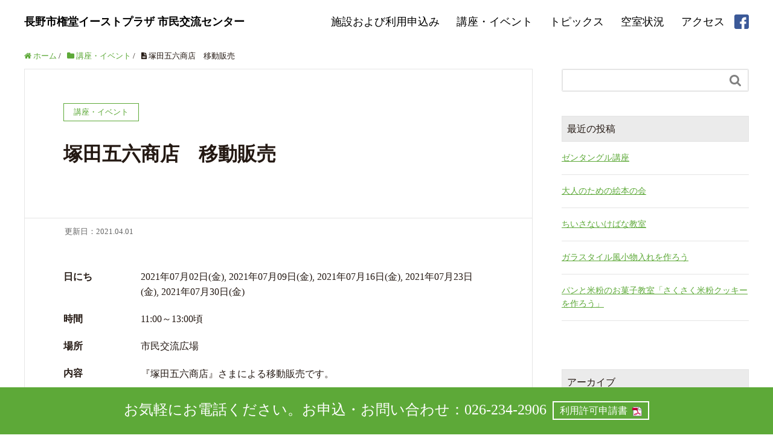

--- FILE ---
content_type: text/html; charset=UTF-8
request_url: https://gondo-eastplaza.net/2021/04/01/%E5%A1%9A%E7%94%B0%E4%BA%94%E5%85%AD%E5%95%86%E5%BA%97-2-2-2-2-2-2-2-2-2-2-3-2-2-2-2-2-2-2-2-2/
body_size: 16086
content:
<!DOCTYPE HTML>
<html lang="ja" prefix="og: https://ogp.me/ns#">
<head>
	<meta charset="UTF-8">
	<title>塚田五六商店　移動販売</title>
	<meta name="viewport" content="width=device-width,initial-scale=1.0">

<meta name="keywords" content="" />
<meta name="description" content="" />
<meta name="robots" content="index" />
<meta property="og:title" content="塚田五六商店　移動販売" />
<meta property="og:type" content="article" />
<meta property="og:description" content="" />
<meta property="og:url" content="https://gondo-eastplaza.net/2021/04/01/%e5%a1%9a%e7%94%b0%e4%ba%94%e5%85%ad%e5%95%86%e5%ba%97-2-2-2-2-2-2-2-2-2-2-3-2-2-2-2-2-2-2-2-2/" />
<meta property="og:image" content="" />
<meta property="og:locale" content="ja_JP" />
<meta property="og:site_name" content="長野市権堂イーストプラザ 市民交流センター" />
<link href="https://plus.google.com/" rel="publisher" />
<link rel='dns-prefetch' href='//s.w.org' />
		<script type="text/javascript">
			window._wpemojiSettings = {"baseUrl":"https:\/\/s.w.org\/images\/core\/emoji\/2.2.1\/72x72\/","ext":".png","svgUrl":"https:\/\/s.w.org\/images\/core\/emoji\/2.2.1\/svg\/","svgExt":".svg","source":{"concatemoji":"https:\/\/gondo-eastplaza.net\/wp\/wp-includes\/js\/wp-emoji-release.min.js?ver=4.7.29"}};
			!function(t,a,e){var r,n,i,o=a.createElement("canvas"),l=o.getContext&&o.getContext("2d");function c(t){var e=a.createElement("script");e.src=t,e.defer=e.type="text/javascript",a.getElementsByTagName("head")[0].appendChild(e)}for(i=Array("flag","emoji4"),e.supports={everything:!0,everythingExceptFlag:!0},n=0;n<i.length;n++)e.supports[i[n]]=function(t){var e,a=String.fromCharCode;if(!l||!l.fillText)return!1;switch(l.clearRect(0,0,o.width,o.height),l.textBaseline="top",l.font="600 32px Arial",t){case"flag":return(l.fillText(a(55356,56826,55356,56819),0,0),o.toDataURL().length<3e3)?!1:(l.clearRect(0,0,o.width,o.height),l.fillText(a(55356,57331,65039,8205,55356,57096),0,0),e=o.toDataURL(),l.clearRect(0,0,o.width,o.height),l.fillText(a(55356,57331,55356,57096),0,0),e!==o.toDataURL());case"emoji4":return l.fillText(a(55357,56425,55356,57341,8205,55357,56507),0,0),e=o.toDataURL(),l.clearRect(0,0,o.width,o.height),l.fillText(a(55357,56425,55356,57341,55357,56507),0,0),e!==o.toDataURL()}return!1}(i[n]),e.supports.everything=e.supports.everything&&e.supports[i[n]],"flag"!==i[n]&&(e.supports.everythingExceptFlag=e.supports.everythingExceptFlag&&e.supports[i[n]]);e.supports.everythingExceptFlag=e.supports.everythingExceptFlag&&!e.supports.flag,e.DOMReady=!1,e.readyCallback=function(){e.DOMReady=!0},e.supports.everything||(r=function(){e.readyCallback()},a.addEventListener?(a.addEventListener("DOMContentLoaded",r,!1),t.addEventListener("load",r,!1)):(t.attachEvent("onload",r),a.attachEvent("onreadystatechange",function(){"complete"===a.readyState&&e.readyCallback()})),(r=e.source||{}).concatemoji?c(r.concatemoji):r.wpemoji&&r.twemoji&&(c(r.twemoji),c(r.wpemoji)))}(window,document,window._wpemojiSettings);
		</script>
		<style type="text/css">
img.wp-smiley,
img.emoji {
	display: inline !important;
	border: none !important;
	box-shadow: none !important;
	height: 1em !important;
	width: 1em !important;
	margin: 0 .07em !important;
	vertical-align: -0.1em !important;
	background: none !important;
	padding: 0 !important;
}
</style>
<link rel='stylesheet' id='font-awesome-css'  href='https://gondo-eastplaza.net/wp/wp-content/themes/xeory_extension/lib/css/font-awesome.min.css?ver=4.7.29' type='text/css' media='all' />
<link rel='stylesheet' id='base-css-css'  href='https://gondo-eastplaza.net/wp/wp-content/themes/xeory_extension/base.css?ver=4.7.29' type='text/css' media='all' />
<link rel='stylesheet' id='main-css-css'  href='https://gondo-eastplaza.net/wp/wp-content/themes/xeory_extension/style.css?ver=4.7.29' type='text/css' media='all' />
<link rel='stylesheet' id='slider-style-css'  href='https://gondo-eastplaza.net/wp/wp-content/themes/xeory_extension/lib/css/jquery.bxslider.css?ver=4.7.29' type='text/css' media='all' />
<link rel='stylesheet' id='biz-cal-style-css'  href='https://gondo-eastplaza.net/wp/wp-content/plugins/my-biz-calendar/biz-cal.css?ver=2.1.0' type='text/css' media='all' />
<script type='text/javascript' src='https://gondo-eastplaza.net/wp/wp-includes/js/jquery/jquery.js?ver=1.12.4'></script>
<script type='text/javascript' src='https://gondo-eastplaza.net/wp/wp-includes/js/jquery/jquery-migrate.min.js?ver=1.4.1'></script>
<script type='text/javascript'>
/* <![CDATA[ */
var bizcalOptions = {"holiday_title":"\u5b9a\u4f11\u65e5","sun":"on","sat":"on","holiday":"on","temp_holidays":"2013-01-02\r\n2013-01-03\r\n","temp_weekdays":"","eventday_title":"\u30a4\u30d9\u30f3\u30c8\u958b\u50ac\u65e5","eventday_url":"","eventdays":"","month_limit":"\u6307\u5b9a","nextmonthlimit":"6","prevmonthlimit":"5","plugindir":"https:\/\/gondo-eastplaza.net\/wp\/wp-content\/plugins\/my-biz-calendar\/","events":[{"title":"\u30bc\u30f3\u30bf\u30f3\u30b0\u30eb\u8b1b\u5ea7","date":"2026-02-23\n","icon":"https:\/\/gondo-eastplaza.net\/wp\/wp-content\/uploads\/2025\/11\/\u30bc\u30f3\u30bf\u30f3\u30b0\u30eb.jpg","url":"https:\/\/gondo-eastplaza.net\/2026\/01\/25\/%e3%82%bc%e3%83%b3%e3%82%bf%e3%83%b3%e3%82%b0%e3%83%ab%e4%bd%93%e9%a8%93%e4%bc%9a-2-2-2\/"},{"title":"\u5927\u4eba\u306e\u305f\u3081\u306e\u7d75\u672c\u306e\u4f1a","date":"2026-03-21\n","icon":"https:\/\/gondo-eastplaza.net\/wp\/wp-content\/uploads\/2023\/04\/\u5927\u4eba\u306e\u7d75\u672c.png","url":"https:\/\/gondo-eastplaza.net\/2026\/01\/25\/%e5%a4%a7%e4%ba%ba%e3%81%ae%e3%81%9f%e3%82%81%e3%81%ae%e7%b5%b5%e6%9c%ac%e3%81%ae%e4%bc%9a-2-2-2-2-2-2-2-2-2-2-2-2-2-2-2-2-2-2-2-2-2-2-2\/"},{"title":"\u3061\u3044\u3055\u306a\u3044\u3051\u3070\u306a\u6559\u5ba4","date":"2026-02-04\n","icon":"https:\/\/gondo-eastplaza.net\/wp\/wp-content\/uploads\/2023\/05\/\u3044\u3051\u3070\u306a.png","url":"https:\/\/gondo-eastplaza.net\/2026\/01\/25\/%e6%b1%a0%e5%9d%8a%e3%80%80%e3%81%84%e3%81%91%e3%81%b0%e3%81%aa%e5%a4%a7%e6%a3%ae%e6%95%99%e5%ae%a4-2-2-2-2-2-2-2-2-2-2-2-3-2-2-2-2-2-2-2-2-2-2-2-2-2-2-2-2-2-2-2-2-2-2\/"},{"title":"\u30ac\u30e9\u30b9\u30bf\u30a4\u30eb\u98a8\u5c0f\u7269\u5165\u308c\u3092\u4f5c\u308d\u3046","date":"2026-01-24\n","icon":"https:\/\/gondo-eastplaza.net\/wp\/wp-content\/uploads\/2025\/12\/\u30ac\u30e9\u30b9\u30bf\u30a4\u30eb\u98a8.jpg","url":"https:\/\/gondo-eastplaza.net\/2026\/01\/24\/%e3%82%ac%e3%83%a9%e3%82%b9%e3%82%bf%e3%82%a4%e3%83%ab%e9%a2%a8%e5%b0%8f%e7%89%a9%e5%85%a5%e3%82%8c%e3%82%92%e4%bd%9c%e3%82%8d%e3%81%86-2-2-3-2-3-2\/"},{"title":"\u30d1\u30f3\u3068\u7c73\u7c89\u306e\u304a\u83d3\u5b50\u6559\u5ba4\u300c\u3055\u304f\u3055\u304f\u7c73\u7c89\u30af\u30c3\u30ad\u30fc\u3092\u4f5c\u308d\u3046\u300d","date":"2026-03-14\n","icon":"https:\/\/gondo-eastplaza.net\/wp\/wp-content\/uploads\/2025\/07\/\u30eb\u30a2\u30ca\u30a2\u30a4\u30ca.jpg","url":"https:\/\/gondo-eastplaza.net\/2026\/01\/24\/%e8%a6%aa%e5%ad%90%e3%83%91%e3%83%b3%e6%95%99%e5%ae%a4-2-2-2-2-2-2-2-2-2-2-2\/"},{"title":"\u30aa\u30c6\u30ac\u30df\u30d7\u30ed\u30b8\u30a7\u30af\u30c8","date":"2026-04-23\n","icon":"https:\/\/gondo-eastplaza.net\/wp\/wp-content\/uploads\/2020\/06\/\u30aa\u30c6\u30ac\u30df\u30d7\u30ed\u30b8\u30a7\u30af\u30c8\u53e4\u672c\u56de\u53ce\u6240.png","url":"https:\/\/gondo-eastplaza.net\/2026\/01\/22\/%e3%81%8a%e3%81%a6%e3%81%8c%e3%81%bf%e3%83%97%e3%83%ad%e3%82%b8%e3%82%a7%e3%82%af%e3%83%88-2-2-2-2-2-2-2-3-2-2-3-2-2-2-2-2-2-2-2-2-2-2-2-2-2-2-2-2-2-2-2-2-2-2-2-2-2-2-2-2-2-2-2-2-2-2-2-2-2-2-2-2-2-2-9\/"},{"title":"\u304b\u3093\u305f\u3093\u6c34\u5f15\u8b1b\u5ea7","date":"2026-02-14\n","icon":"https:\/\/gondo-eastplaza.net\/wp\/wp-content\/uploads\/2023\/07\/\u6c34\u5f15\u8b1b\u5ea7.jpg","url":"https:\/\/gondo-eastplaza.net\/2026\/01\/20\/%e3%81%8b%e3%82%93%e3%81%9f%e3%82%93%e6%b0%b4%e5%bc%95-2-2-2-2-2-3-3-2-2-3-2-2-2-4-2-2-2-2-2-3\/"},{"title":"\u62bc\u3057\u82b1\u30ad\u30e3\u30f3\u30c9\u30eb\u3092\u4f5c\u308d\u3046","date":"2026-02-07\n","icon":"https:\/\/gondo-eastplaza.net\/wp\/wp-content\/uploads\/2026\/01\/\u30ad\u30e3\u30f3\u30c9\u30eb2026.png","url":"https:\/\/gondo-eastplaza.net\/2026\/01\/19\/%e6%8a%bc%e3%81%97%e8%8a%b1%e3%82%ad%e3%83%a3%e3%83%b3%e3%83%89%e3%83%ab%e3%82%92%e4%bd%9c%e3%82%8d%e3%81%86-2\/"},{"title":"\u30bc\u30f3\u30bf\u30f3\u30b0\u30eb\u8b1b\u5ea7","date":"2026-01-24\n","icon":"https:\/\/gondo-eastplaza.net\/wp\/wp-content\/uploads\/2025\/11\/\u30bc\u30f3\u30bf\u30f3\u30b0\u30eb.jpg","url":"https:\/\/gondo-eastplaza.net\/2026\/01\/18\/%e3%82%bc%e3%83%b3%e3%82%bf%e3%83%b3%e3%82%b0%e3%83%ab%e4%bd%93%e9%a8%93%e4%bc%9a-2-2\/"},{"title":"\u30d7\u30ed\u30b0\u30e9\u30df\u30f3\u30b0\u4f53\u9a13\u6559\u5ba4\uff082\/21\uff09","date":"2026-02-21\n","icon":"https:\/\/gondo-eastplaza.net\/wp\/wp-content\/uploads\/2025\/03\/PG\u4f53\u9a13\u6559\u5ba425.png","url":"https:\/\/gondo-eastplaza.net\/2026\/01\/17\/%e3%83%97%e3%83%ad%e3%82%b0%e3%83%a9%e3%83%9f%e3%83%b3%e3%82%b0%e4%bd%93%e9%a8%93%e6%95%99%e5%ae%a4-2-2-3-3-2-5-2-2-2-2-2-2-2-2-2-3-2-2-3-2-2-2-2-2-2-2-2-2-2-2-2-2-2-2-2-2-2-2-2-2-2-2-2-2-2-2-2-2-2-2\/"},{"title":"\u3044\u304d\u3044\u304d\u5065\u5eb7\u4f53\u64cd\u6559\u5ba4\u2465\uff082\u67086\u65e5\uff09","date":"2026-02-06\n","icon":"https:\/\/gondo-eastplaza.net\/wp\/wp-content\/uploads\/2025\/03\/\u5065\u5eb7\u4f53\u64cd\u6559\u5ba425.png","url":"https:\/\/gondo-eastplaza.net\/2026\/01\/17\/%e3%81%84%e3%81%8d%e3%81%84%e3%81%8d%e5%81%a5%e5%ba%b7%e4%bd%93%e6%93%8d%e6%95%99%e5%ae%a4-2-2-2-2-2-2-2-2-2-2-2-2-2-2-3-2-2-2-2-2-2-2-2-2-2-2\/"},{"title":"15\u3053\u3069\u3082\u30a2\u30fc\u30c8\u30b9\u30da\u30fc\u30b9","date":"2026-04-04\n2026-04-18\n","icon":"https:\/\/gondo-eastplaza.net\/wp\/wp-content\/uploads\/2023\/04\/15\u3053\u3069\u3082.png","url":"https:\/\/gondo-eastplaza.net\/2026\/01\/17\/15%e3%81%93%e3%81%a9%e3%82%82%e3%82%a2%e3%83%bc%e3%83%88%e3%82%b9%e3%83%9a%e3%83%bc%e3%82%b9-2-2-2-2-2-2-2-2-2-2-2-2-2-2-2-2-2-2-2-2-2-3-2-2-3-2-2-2-2-2-2-2-2\/"},{"title":"\u3044\u304d\u3044\u304d\u5065\u5eb7\u4f53\u64cd\u6559\u5ba4\u2464\uff081\u670816\u65e5\uff09","date":"2026-01-16\n","icon":"https:\/\/gondo-eastplaza.net\/wp\/wp-content\/uploads\/2025\/03\/\u5065\u5eb7\u4f53\u64cd\u6559\u5ba425.png","url":"https:\/\/gondo-eastplaza.net\/2026\/01\/16\/%e3%81%84%e3%81%8d%e3%81%84%e3%81%8d%e5%81%a5%e5%ba%b7%e4%bd%93%e6%93%8d%e6%95%99%e5%ae%a4-2-2-2-2-2-2-2-2-2-2-2-2-2-2-3-2-2-2-2-2-2-2-2-2-2\/"},{"title":"\u6c60\u574a\u3044\u3051\u3070\u306a\u5927\u68ee\u6559\u5ba4","date":"2026-01-24\n2026-01-31\n","icon":"https:\/\/gondo-eastplaza.net\/wp\/wp-content\/uploads\/2023\/05\/\u3044\u3051\u3070\u306a.png","url":"https:\/\/gondo-eastplaza.net\/2026\/01\/15\/%e6%b1%a0%e5%9d%8a%e3%80%80%e3%81%84%e3%81%91%e3%81%b0%e3%81%aa%e5%a4%a7%e6%a3%ae%e6%95%99%e5%ae%a4-2-2-2-2-2-2-2-2-2-2-2-3-2-2-3-2-2-2-2-2-2-2-2-2-2-2-2-2-2-2-2-2-2-2\/"},{"title":"Bell Flower \u30ec\u30b8\u30f3\u3068\u304a\u82b1\u306e\u30ef\u30fc\u30af\u30b7\u30e7\u30c3\u30d7","date":"2026-02-08\n2026-03-29\n","icon":null,"url":"https:\/\/gondo-eastplaza.net\/2026\/01\/10\/bell-flower-%e3%83%ac%e3%82%b8%e3%83%b3%e3%81%a8%e3%81%8a%e8%8a%b1%e3%81%ae%e3%83%af%e3%83%bc%e3%82%af%e3%82%b7%e3%83%a7%e3%83%83%e3%83%97-2\/"},{"title":"\u4e2d\u56fd\u8336\u6559\u5ba4","date":"2026-04-10\n2026-04-11\n","icon":"https:\/\/gondo-eastplaza.net\/wp\/wp-content\/uploads\/2017\/08\/\u4e2d\u56fd\u8336\u8b1b\u5ea7.png","url":"https:\/\/gondo-eastplaza.net\/2026\/01\/10\/%e4%b8%ad%e5%9b%bd%e8%8c%b6%e6%95%99%e5%ae%a4-5-2-2-2-2-2-2-2-2-2-2-2-2-3-2-2-2-2-2-2-2-2-2-3-2-2-2-2-2-3-2-2-2-2-2-2-2-2-2-2-3-2-2-2-2-3-2-2-2-2-2-2-2-2-2-2-2-2-2-2-2-2-2-2-2-3-2-2-2-2-2-2-2-2-2-2-13\/"},{"title":"\u677e\u5ddd\u6771\u6c38\u306e\u958b\u904b\u5360\u3044","date":"2026-02-06\n2026-02-07\n2026-02-13\n2026-02-14\n2026-02-20\n2026-02-21\n2026-02-27\n","icon":"https:\/\/gondo-eastplaza.net\/wp\/wp-content\/uploads\/2025\/09\/\u677e\u5ddd\u6771\u6c38\u69d8.jpg","url":"https:\/\/gondo-eastplaza.net\/2026\/01\/10\/%e6%9d%be%e5%b7%9d%e6%9d%b1%e6%b0%b8%e3%81%ae%e9%96%8b%e9%81%8b%e5%8d%a0%e3%81%84-2-2-2-2-4-2-2\/"},{"title":"\u6574\u7406\u53ce\u7d0d\u30a2\u30c9\u30d0\u30a4\u30b6\u30fc2\u7d1a\u8a8d\u5b9a\u8b1b\u5ea7","date":"2026-04-25\n","icon":"https:\/\/gondo-eastplaza.net\/wp\/wp-content\/uploads\/2024\/11\/\u6574\u7406\u53ce\u7d0d\u30a2\u30c9\u30d0\u30a4\u30b6\u30fc2\u7d1a\u8a8d\u5b9a\u8b1b\u5ea72.jpg","url":"https:\/\/gondo-eastplaza.net\/2026\/01\/08\/%e6%95%b4%e7%90%86%e5%8f%8e%e7%b4%8d%e3%82%a2%e3%83%89%e3%83%90%e3%82%a4%e3%82%b6%e3%83%bc2%e7%b4%9a%e8%aa%8d%e5%ae%9a%e8%ac%9b%e5%ba%a7-2-2-3-2-2-2-2-2-2-2-2-2-2-2\/"},{"title":"\u624b\u5f62\u30a2\u30fc\u30c8\u30ef\u30fc\u30af\u30b7\u30e7\u30c3\u30d7","date":"2026-01-23\n2026-02-13\n","icon":"https:\/\/gondo-eastplaza.net\/wp\/wp-content\/uploads\/2025\/07\/\u624b\u5f62\u30a2\u30fc\u30c8\u30ef\u30fc\u30af\u30b7\u30e7\u30c3\u30d7.jpg","url":"https:\/\/gondo-eastplaza.net\/2026\/01\/07\/%e6%89%8b%e5%bd%a2%e3%82%a2%e3%83%bc%e3%83%88%e3%83%af%e3%83%bc%e3%82%af%e3%82%b7%e3%83%a7%e3%83%83%e3%83%97-2-2-2\/"},{"title":"Y-Breeze\u30a2\u30ed\u30de\u30ef\u30fc\u30af\u30b7\u30e7\u30c3\u30d7","date":"2026-04-18\n","icon":"https:\/\/gondo-eastplaza.net\/wp\/wp-content\/uploads\/2020\/07\/\u30a2\u30ed\u30de\u30ef\u30fc\u30af\u30b7\u30e7\u30c3\u30d7.png","url":"https:\/\/gondo-eastplaza.net\/2026\/01\/07\/y-breeze-2-2-2-2-2-2-2-2-2-4-2-2-2-2-2-2-2-2-2-2-2-2-2-2-2-2-2-2-2-2-2-2-2-2-2-2-2-2-2-2-2__trashed-2\/"},{"title":"\u308f\u3044\u308f\u3044\u4f53\u64cd","date":"2026-04-15\n","icon":"https:\/\/gondo-eastplaza.net\/wp\/wp-content\/uploads\/2023\/04\/\u308f\u3044\u308f\u3044\u4f53\u64cd.png","url":"https:\/\/gondo-eastplaza.net\/2026\/01\/07\/%e3%82%8f%e3%81%84%e3%82%8f%e3%81%84%e4%bd%93%e6%93%8d-2-2-2-2-2-2-2-2-2-2-2-2-2-2-2-2-2-2-2-2-2-2-2-2-2-2-2-2-2-2-2-2-2-2-2-2-2-2\/"},{"title":"\u3055\u3057\u3044\u308d\u3000\u30af\u30ec\u30fc\u30d7\u8ca9\u58f2","date":"2026-01-08\n2026-01-12\n2026-01-15\n2026-01-21\n2026-01-22\n2026-01-25\n2026-01-30\n","icon":null,"url":"https:\/\/gondo-eastplaza.net\/2026\/01\/06\/%e3%82%af%e3%83%ac%e3%83%bc%e3%83%97%e8%b2%a9%e5%a3%b2\/"},{"title":"\u30d5\u30e9\u30ef\u30fc\u30c7\u30b6\u30a4\u30f3\u6559\u5ba4","date":"2026-04-14\n2026-04-15\n2026-04-28\n","icon":"https:\/\/gondo-eastplaza.net\/wp\/wp-content\/uploads\/2020\/10\/\u30d5\u30e9\u30ef\u30fc\u30c7\u30b6\u30a4\u30f3.png","url":"https:\/\/gondo-eastplaza.net\/2026\/01\/04\/%e3%83%95%e3%83%a9%e3%83%af%e3%83%bc%e3%83%87%e3%82%b6%e3%82%a4%e3%83%b3%e6%95%99%e5%ae%a4-2-2-2-2-2-2-3-2-2-2-2-2-2-2-2-3-2-2-2-2-2-2-2-2-2-2-2-2-2-2-2-2-2-2-2-2-3-2-2-2-2-2-2-2-2-2-2-2-2-2-2-2-2-2-9\/"},{"title":"\u3061\u3044\u3055\u306a\u3044\u3051\u3070\u306a\u6559\u5ba4","date":"2026-01-14\n2026-01-21\n","icon":"https:\/\/gondo-eastplaza.net\/wp\/wp-content\/uploads\/2023\/05\/\u3044\u3051\u3070\u306a.png","url":"https:\/\/gondo-eastplaza.net\/2026\/01\/04\/%e6%b1%a0%e5%9d%8a%e3%80%80%e3%81%84%e3%81%91%e3%81%b0%e3%81%aa%e5%a4%a7%e6%a3%ae%e6%95%99%e5%ae%a4-2-2-2-2-2-2-2-2-2-2-2-3-2-2-2-2-2-2-2-2-2-2-2-2-2-2-2-2-2-2-2-2-2\/"},{"title":"\u7b2c\u4e09\u5730\u533a\u5b50\u80b2\u3066\u30b5\u30ed\u30f3 \u30b5\u30f3\u30b5\u30f3\u5e83\u5834","date":"2026-04-09\n","icon":"https:\/\/gondo-eastplaza.net\/wp\/wp-content\/uploads\/2017\/04\/\u3055\u3093\u3055\u3093\u3072\u308d\u3070.jpg","url":"https:\/\/gondo-eastplaza.net\/2026\/01\/04\/4858-2-2-2-3-2-2-2-2-2-2-2-2-2-2-2-2-2-2-2-2-2-2-2-2-2-2-2-2-2-2-2-2-2-2-2-2-2-2-2-2-2-2-2-2-2-2-2-2-2-2-2-2-2-2-2-2-2-2-2-2-2-2-2-2-2-2-2-2-2-2-2-2-2-2-2-2-2-2-2-2-2-2-2-2\/"},{"title":"\u3086\u308a\u304b\u3054\u306e\u4f1a","date":"2026-04-14\n","icon":"https:\/\/gondo-eastplaza.net\/wp\/wp-content\/uploads\/2017\/04\/\u3086\u308a\u304b\u3054.jpg","url":"https:\/\/gondo-eastplaza.net\/2026\/01\/04\/%e3%82%86%e3%82%8a%e3%81%8b%e3%81%94%e3%81%ae%e4%bc%9a-13-2-2-2-2-2-2-2-2-2-2-2-2-2-2-2-2-2-2-2-2-2-2-2-2-2-2-2-2-2-3-2-2-2-2-2-2-2-2-2-2-2-2-2-2-2-2-2-2-2-2-2-2-2-2-2-2-2-2-2-2-2-2-2-2-2-2-2-2-2-2-21\/"},{"title":"nijiiroya\u306e\u3064\u307e\u307f\u7d30\u5de5\u6559\u5ba4","date":"2026-04-11\n2026-04-18\n2026-04-25\n","icon":"https:\/\/gondo-eastplaza.net\/wp\/wp-content\/uploads\/2018\/04\/\u3064\u307e\u307f.png","url":"https:\/\/gondo-eastplaza.net\/2026\/01\/04\/nijiroya%e3%81%ae%e3%81%a4%e3%81%be%e3%81%bf%e7%b4%b0%e5%b7%a5%e6%95%99%e5%ae%a4-2-2-2-2-2-2-2-2-2-2-2-2-2-2-2-2-2-2-2-2-2-2-2-2-2-2-2-2-3-2-2-2-2-2-2-2-2-2-2-2-2-2-2-3-2-2-2-2-3-3-2-2-2-2-2-2-2-3-56\/"},{"title":"nijiiroya\u306e\u3064\u307e\u307f\u7d30\u5de5\u6559\u5ba4","date":"2026-04-06\n2026-04-13\n2026-04-20\n","icon":"https:\/\/gondo-eastplaza.net\/wp\/wp-content\/uploads\/2018\/04\/\u3064\u307e\u307f.png","url":"https:\/\/gondo-eastplaza.net\/2026\/01\/04\/nijiroya%e3%81%ae%e3%81%a4%e3%81%be%e3%81%bf%e7%b4%b0%e5%b7%a5%e6%95%99%e5%ae%a4-2-2-2-2-2-2-2-2-2-2-2-2-2-2-2-2-2-2-2-2-2-2-2-2-2-2-2-2-3-2-2-2-2-2-2-2-2-2-2-2-2-2-2-3-2-2-2-2-3-3-2-2-2-2-2-2-2-3-55\/"},{"title":"\u30d4\u30a2\u30ce de \u8133\u30c8\u30ec","date":"2026-04-13\n2026-04-27\n","icon":"https:\/\/gondo-eastplaza.net\/wp\/wp-content\/uploads\/2020\/10\/\u30d4\u30a2\u30cede\u8133\u30c8\u30ec.png","url":"https:\/\/gondo-eastplaza.net\/2026\/01\/04\/%e8%84%b3%e3%83%88%e3%83%ac%e3%83%94%e3%82%a2%e3%83%8e-2-2-2-2-2-2-2-2-2-2-2-2-2-2-2-2-2-2-2-3-2-2-2-2-3-2-2-2-2-2-3-2-2-3-2-2-2-2-2-2-2-2-2-2-2-2-2-2-2-2-2-2-2-2-2-2-2-2-2-2-2-2-2-2-2\/"},{"title":"\u30d4\u30a2\u30ce de \u8133\u30c8\u30ec","date":"2026-04-02\n2026-04-16\n","icon":"https:\/\/gondo-eastplaza.net\/wp\/wp-content\/uploads\/2020\/10\/\u30d4\u30a2\u30cede\u8133\u30c8\u30ec.png","url":"https:\/\/gondo-eastplaza.net\/2026\/01\/04\/%e8%84%b3%e3%83%88%e3%83%ac%e3%83%94%e3%82%a2%e3%83%8e-2-2-2-2-2-2-2-2-2-2-2-2-2-2-2-2-2-2-2-3-2-2-2-2-3-2-2-2-2-2-3-2-2-2-2-2-2-2-2-2-2-2-2-2-2-2-2-2-2-2-3-2-2-2-2-2-2-2-2-2-2-2-2-2-2\/"},{"title":"\u6a29\u5802\u5c06\u68cb\u30af\u30e9\u30d6","date":"2026-04-06\n2026-04-13\n2026-04-20\n2026-04-27\n","icon":"https:\/\/gondo-eastplaza.net\/wp\/wp-content\/uploads\/2023\/05\/\u6a29\u5802\u5c06\u68cb\u30af\u30e9\u30d6\uff08\u540d\u306e\u307f\uff09.jpg","url":"https:\/\/gondo-eastplaza.net\/2026\/01\/04\/%e6%a8%a9%e5%a0%82%e5%b0%86%e6%a3%8b%e3%82%af%e3%83%a9%e3%83%96-35-2-2-2-2-2-2-2-2-2-2-2-2-2-2-2-2-2-2-2-2-2-2-2-2-2-2-2-2-2-2-2-2-2-2-2-2-2-2-3-2-2-2-2-2-2-2-2-2-2-2-2-2-2-2-2-2-2\/"},{"title":"\u30b8\u30aa\u30e9\u30de\u30ef\u30fc\u30af\u30b7\u30e7\u30c3\u30d7","date":"2026-01-25\n2026-02-21\n2026-03-29\n","icon":null,"url":"https:\/\/gondo-eastplaza.net\/2025\/12\/28\/%e3%82%b8%e3%82%aa%e3%83%a9%e3%83%9e%e3%83%af%e3%83%bc%e3%82%af%e3%82%b7%e3%83%a7%e3%83%83%e3%83%97\/"},{"title":"Nora\u3000\u53e4\u7740\u8ca9\u58f2","date":"2026-01-12\n","icon":null,"url":"https:\/\/gondo-eastplaza.net\/2025\/12\/28\/nora%e5%8f%a4%e7%9d%80%e8%b2%a9%e5%a3%b2-3-2-2\/"},{"title":"\u30cf\u30f3\u30c9\u30e1\u30a4\u30c9\u30ef\u30fc\u30af\u30b7\u30e7\u30c3\u30d7DAY\u51fa\u5e97\u8005\u52df\u96c6\uff01","date":"\n2026-01-04\n2026-01-05\n2026-01-06\n2026-01-07\n2026-01-08\n2026-01-09\n2026-01-10\n2026-01-11\n2026-01-12\n2026-01-13\n2026-01-14\n2026-01-15\n2026-01-16\n2026-01-17\n2026-01-18\n2026-01-19\n2026-01-20\n2026-01-21\n2026-01-22\n2026-01-23\n","icon":"https:\/\/gondo-eastplaza.net\/wp\/wp-content\/uploads\/2025\/12\/HDMDWS260228.png","url":"https:\/\/gondo-eastplaza.net\/2025\/12\/28\/%e3%83%8f%e3%83%b3%e3%83%89%e3%83%a1%e3%82%a4%e3%83%89%e3%83%af%e3%83%bc%e3%82%af%e3%82%b7%e3%83%a7%e3%83%83%e3%83%97%e3%83%87%e3%82%a4%e5%87%ba%e5%ba%97%e8%80%85%e5%8b%9f%e9%9b%86%ef%bc%81-2-2-2-2-6\/"},{"title":"15\u3053\u3069\u3082\u30a2\u30fc\u30c8\u30b9\u30da\u30fc\u30b9","date":"2026-03-14\n2026-03-21\n","icon":"https:\/\/gondo-eastplaza.net\/wp\/wp-content\/uploads\/2023\/04\/15\u3053\u3069\u3082.png","url":"https:\/\/gondo-eastplaza.net\/2025\/12\/27\/15%e3%81%93%e3%81%a9%e3%82%82%e3%82%a2%e3%83%bc%e3%83%88%e3%82%b9%e3%83%9a%e3%83%bc%e3%82%b9-2-2-2-2-2-2-2-2-2-2-2-2-2-2-2-2-2-2-2-2-2-3-2-2-3-2-2-2-2-2-2-2\/"},{"title":"\u30d7\u30e9\u30d0\u30f3 de \u30a2\u30af\u30bb\u30b5\u30ea\u30fc\uff081\/31\uff09","date":"2026-01-31\n","icon":"https:\/\/gondo-eastplaza.net\/wp\/wp-content\/uploads\/2022\/09\/\u30d7\u30e9\u30d0\u30f32.png","url":"https:\/\/gondo-eastplaza.net\/2025\/12\/27\/%e3%83%97%e3%83%a9%e3%83%90%e3%83%b3-de-%e3%82%a2%e3%82%af%e3%82%bb%e3%82%b5%e3%83%aa%e3%83%bc-2-2-3-2-3-3-2-2-2-2-2-2-2-2-4-2-3-3-2-2-2-3-2-2-2-2-2-2-2-2-3-3-2-2-3-2-2-2-2-2-2-2-3-2-2-2-2-2-2-2-2-20\/"},{"title":"\u30aa\u30c6\u30ac\u30df\u30d7\u30ed\u30b8\u30a7\u30af\u30c8","date":"2026-03-26\n","icon":"https:\/\/gondo-eastplaza.net\/wp\/wp-content\/uploads\/2020\/06\/\u30aa\u30c6\u30ac\u30df\u30d7\u30ed\u30b8\u30a7\u30af\u30c8\u53e4\u672c\u56de\u53ce\u6240.png","url":"https:\/\/gondo-eastplaza.net\/2025\/12\/25\/%e3%81%8a%e3%81%a6%e3%81%8c%e3%81%bf%e3%83%97%e3%83%ad%e3%82%b8%e3%82%a7%e3%82%af%e3%83%88-2-2-2-2-2-2-2-3-2-2-3-2-2-2-2-2-2-2-2-2-2-2-2-2-2-2-2-2-2-2-2-2-2-2-2-2-2-2-2-2-2-2-2-2-2-2-2-2-2-2-2-2-2-2-8\/"},{"title":"\u30d7\u30e9\u30d0\u30f3 de \u30a2\u30af\u30bb\u30b5\u30ea\u30fc\uff083\/7\uff09","date":"2026-03-07\n","icon":"https:\/\/gondo-eastplaza.net\/wp\/wp-content\/uploads\/2022\/09\/\u30d7\u30e9\u30d0\u30f32.png","url":"https:\/\/gondo-eastplaza.net\/2025\/12\/21\/%e3%83%97%e3%83%a9%e3%83%90%e3%83%b3-de-%e3%82%a2%e3%82%af%e3%82%bb%e3%82%b5%e3%83%aa%e3%83%bc-2-2-3-2-3-3-2-2-2-2-2-2-2-2-4-2-3-3-2-2-2-3-2-2-2-2-2-2-2-2-3-3-2-2-3-2-2-2-2-2-2-2-3-2-2-2-2-2-2-2-2-2-3\/"},{"title":"\u30d7\u30e9\u30d0\u30f3 de \u30a2\u30af\u30bb\u30b5\u30ea\u30fc\uff082\/15\uff09","date":"2026-02-15\n","icon":"https:\/\/gondo-eastplaza.net\/wp\/wp-content\/uploads\/2022\/09\/\u30d7\u30e9\u30d0\u30f32.png","url":"https:\/\/gondo-eastplaza.net\/2025\/12\/21\/%e3%83%97%e3%83%a9%e3%83%90%e3%83%b3-de-%e3%82%a2%e3%82%af%e3%82%bb%e3%82%b5%e3%83%aa%e3%83%bc-2-2-3-2-3-3-2-2-2-2-2-2-2-2-4-2-3-3-2-2-2-3-2-2-2-2-2-2-2-2-3-3-2-2-3-2-2-2-2-2-2-2-3-2-2-2-2-2-2-2-2-2-2\/"},{"title":"\u30d7\u30ed\u30b0\u30e9\u30df\u30f3\u30b0\u4f53\u9a13\u6559\u5ba4\uff0812\/20\uff09","date":"2025-12-20\n","icon":"https:\/\/gondo-eastplaza.net\/wp\/wp-content\/uploads\/2025\/03\/PG\u4f53\u9a13\u6559\u5ba425.png","url":"https:\/\/gondo-eastplaza.net\/2025\/12\/20\/%e3%83%97%e3%83%ad%e3%82%b0%e3%83%a9%e3%83%9f%e3%83%b3%e3%82%b0%e4%bd%93%e9%a8%93%e6%95%99%e5%ae%a4-2-2-3-3-2-5-2-2-2-2-2-2-2-2-2-3-2-2-3-2-2-2-2-2-2-2-2-2-2-2-2-2-2-2-2-2-2-2-2-2-2-2-2-2-2-2-2-2\/"},{"title":"\u30d7\u30ed\u30b0\u30e9\u30df\u30f3\u30b0\u4f53\u9a13\u6559\u5ba4\uff081\/17\uff09","date":"2026-01-17\n","icon":"https:\/\/gondo-eastplaza.net\/wp\/wp-content\/uploads\/2025\/03\/PG\u4f53\u9a13\u6559\u5ba425.png","url":"https:\/\/gondo-eastplaza.net\/2025\/12\/20\/%e3%83%97%e3%83%ad%e3%82%b0%e3%83%a9%e3%83%9f%e3%83%b3%e3%82%b0%e4%bd%93%e9%a8%93%e6%95%99%e5%ae%a4-2-2-3-3-2-5-2-2-2-2-2-2-2-2-2-3-2-2-3-2-2-2-2-2-2-2-2-2-2-2-2-2-2-2-2-2-2-2-2-2-2-2-2-2-2-2-2-2-2\/"},{"title":"\u6c60\u574a\u3044\u3051\u3070\u306a\u5927\u68ee\u6559\u5ba4","date":"2025-12-24\n","icon":"https:\/\/gondo-eastplaza.net\/wp\/wp-content\/uploads\/2023\/05\/\u3044\u3051\u3070\u306a.png","url":"https:\/\/gondo-eastplaza.net\/2025\/12\/17\/%e6%b1%a0%e5%9d%8a%e3%80%80%e3%81%84%e3%81%91%e3%81%b0%e3%81%aa%e5%a4%a7%e6%a3%ae%e6%95%99%e5%ae%a4-2-2-2-2-2-2-2-2-2-2-2-3-2-2-3-2-2-2-2-2-2-2-2-2-2-2-2-2-2-2-2-2-2\/"},{"title":"\u4f11\u9928\u65e5","date":"\n2025-12-29\n2025-12-30\n2025-12-31\n2026-01-01\n2026-01-02\n2026-01-03\n","icon":"https:\/\/gondo-eastplaza.net\/wp\/wp-content\/uploads\/2017\/09\/\u5e74\u672b\u5e74\u59cb\u4f11\u9928.png","url":"https:\/\/gondo-eastplaza.net\/2025\/12\/17\/%e4%bc%91%e9%a4%a8%e6%97%a5-2-2-3-2-2-2-2-2\/"},{"title":"\u3010\u8857\u89d2\u30ae\u30e3\u30e9\u30ea\u30fc\u30a6\u30a3\u30fc\u30af\u3011\u4f5c\u54c1\u52df\u96c6\uff01","date":"\n2026-01-15\n2026-01-16\n2026-01-17\n2026-01-18\n2026-01-19\n2026-01-20\n2026-01-21\n2026-01-22\n2026-01-23\n2026-01-24\n2026-01-25\n2026-01-26\n2026-01-27\n2026-01-28\n2026-01-29\n2026-01-30\n","icon":"https:\/\/gondo-eastplaza.net\/wp\/wp-content\/uploads\/2025\/12\/\u8857\u89d2\u30ae\u30e3\u30e9\u30ea\u30fc\u52df\u96c62026.png","url":"https:\/\/gondo-eastplaza.net\/2025\/12\/15\/%e3%80%90%e8%a1%97%e8%a7%92%e3%82%a2%e3%83%bc%e3%83%88%e3%82%ae%e3%83%a3%e3%83%a9%e3%83%aa%e3%83%bc%e3%82%a6%e3%82%a3%e3%83%bc%e3%82%af%e3%80%91%e4%bd%9c%e5%93%81%e5%8b%9f%e9%9b%86%ef%bc%81-3-2-2-2-4\/"},{"title":"\u4e2d\u56fd\u8336\u6559\u5ba4","date":"2026-03-27\n2026-03-28\n","icon":"https:\/\/gondo-eastplaza.net\/wp\/wp-content\/uploads\/2017\/08\/\u4e2d\u56fd\u8336\u8b1b\u5ea7.png","url":"https:\/\/gondo-eastplaza.net\/2025\/12\/13\/%e4%b8%ad%e5%9b%bd%e8%8c%b6%e6%95%99%e5%ae%a4-5-2-2-2-2-2-2-2-2-2-2-2-2-3-2-2-2-2-2-2-2-2-2-3-2-2-2-2-2-3-2-2-2-2-2-2-2-2-2-2-3-2-2-2-2-3-2-2-2-2-2-2-2-2-2-2-2-2-2-2-2-2-2-2-2-3-2-2-2-2-2-2-2-2-2-2-12\/"},{"title":"\u3053\u306d\u3066\u4f5c\u308d\u3046\u266a\u7c89\u305b\u3063\u3051\u3093","date":"2026-01-10\n","icon":"https:\/\/gondo-eastplaza.net\/wp\/wp-content\/uploads\/2025\/12\/\u7c89\u305b\u3063\u3051\u3093.png","url":"https:\/\/gondo-eastplaza.net\/2025\/12\/12\/%e3%81%93%e3%81%ad%e3%81%a6%e4%bd%9c%e3%82%8d%e3%81%86%e7%b2%89%e3%81%9b%e3%81%a3%e3%81%91%e3%82%93\/"},{"title":"Nora\u3000\u53e4\u7740\u8ca9\u58f2","date":"2025-12-27\n2025-12-28\n","icon":null,"url":"https:\/\/gondo-eastplaza.net\/2025\/12\/09\/nora%e5%8f%a4%e7%9d%80%e8%b2%a9%e5%a3%b2-3-2\/"},{"title":"\u677e\u5ddd\u6771\u6c38\u306e\u958b\u904b\u5360\u3044","date":"2026-01-10\n2026-01-12\n2026-01-17\n2026-01-23\n2026-01-25\n2026-01-30\n2026-01-31\n","icon":"https:\/\/gondo-eastplaza.net\/wp\/wp-content\/uploads\/2025\/09\/\u677e\u5ddd\u6771\u6c38\u69d8.jpg","url":"https:\/\/gondo-eastplaza.net\/2025\/12\/08\/%e6%9d%be%e5%b7%9d%e6%9d%b1%e6%b0%b8%e3%81%ae%e9%96%8b%e9%81%8b%e5%8d%a0%e3%81%84-2-2-2-2-4-2\/"},{"title":"\u5360\u3044\u30ab\u30a6\u30f3\u30bb\u30ea\u30f3\u30b0\u3000\u3054\u3086\u308b\u308a\u3093\u306d","date":"2026-01-04\n","icon":"https:\/\/gondo-eastplaza.net\/wp\/wp-content\/uploads\/2024\/09\/\u5fc3\u3082\u3088\u3046\u5360\u3044.png","url":"https:\/\/gondo-eastplaza.net\/2025\/12\/06\/%e5%8d%a0%e3%81%84%e3%82%ab%e3%82%a6%e3%83%b3%e3%82%bb%e3%83%aa%e3%83%b3%e3%82%b0%e3%81%94%e3%82%86%e3%82%8b%e3%82%8a%e3%82%93%e3%81%ad-2-2-2-2-2-2-2-2-2-2-2-2-3-2-2-2\/"},{"title":"\u5360\u3044\u30ab\u30a6\u30f3\u30bb\u30ea\u30f3\u30b0\u3000\u3054\u3086\u308b\u308a\u3093\u306d","date":"2025-12-13\n2025-12-14\n2025-12-17\n2025-12-22\n2025-12-25\n","icon":"https:\/\/gondo-eastplaza.net\/wp\/wp-content\/uploads\/2024\/09\/\u5fc3\u3082\u3088\u3046\u5360\u3044.png","url":"https:\/\/gondo-eastplaza.net\/2025\/12\/06\/%e5%8d%a0%e3%81%84%e3%82%ab%e3%82%a6%e3%83%b3%e3%82%bb%e3%83%aa%e3%83%b3%e3%82%b0%e3%81%94%e3%82%86%e3%82%8b%e3%82%8a%e3%82%93%e3%81%ad-2-2-2-2-2-2-2-2-2-2-2-2-3-2-2\/"},{"title":"\u308f\u3044\u308f\u3044\u4f53\u64cd","date":"2026-03-25\n","icon":"https:\/\/gondo-eastplaza.net\/wp\/wp-content\/uploads\/2023\/04\/\u308f\u3044\u308f\u3044\u4f53\u64cd.png","url":"https:\/\/gondo-eastplaza.net\/2025\/12\/05\/%e3%82%8f%e3%81%84%e3%82%8f%e3%81%84%e4%bd%93%e6%93%8d-2-2-2-2-2-2-2-2-2-2-2-2-2-2-2-2-2-2-2-2-2-2-2-2-2-2-2-2-2-2-2-2-2-2-2-2-2\/"},{"title":"\u30d5\u30e9\u30ef\u30fc\u30c7\u30b6\u30a4\u30f3\u6559\u5ba4","date":"2026-03-10\n2026-03-24\n","icon":"https:\/\/gondo-eastplaza.net\/wp\/wp-content\/uploads\/2020\/10\/\u30d5\u30e9\u30ef\u30fc\u30c7\u30b6\u30a4\u30f3.png","url":"https:\/\/gondo-eastplaza.net\/2025\/12\/02\/%e3%83%95%e3%83%a9%e3%83%af%e3%83%bc%e3%83%87%e3%82%b6%e3%82%a4%e3%83%b3%e6%95%99%e5%ae%a4-2-2-2-2-2-2-3-2-2-2-2-2-2-2-2-3-2-2-2-2-2-2-2-2-2-2-2-2-2-2-2-2-2-2-2-2-3-2-2-2-2-2-2-2-2-2-2-2-2-2-2-2-2-2-8\/"},{"title":"nijiiroya\u306e\u3064\u307e\u307f\u7d30\u5de5\u6559\u5ba4","date":"2026-03-07\n2026-03-14\n2026-03-21\n","icon":"https:\/\/gondo-eastplaza.net\/wp\/wp-content\/uploads\/2018\/04\/\u3064\u307e\u307f.png","url":"https:\/\/gondo-eastplaza.net\/2025\/12\/02\/nijiroya%e3%81%ae%e3%81%a4%e3%81%be%e3%81%bf%e7%b4%b0%e5%b7%a5%e6%95%99%e5%ae%a4-2-2-2-2-2-2-2-2-2-2-2-2-2-2-2-2-2-2-2-2-2-2-2-2-2-2-2-2-3-2-2-2-2-2-2-2-2-2-2-2-2-2-2-3-2-2-2-2-3-3-2-2-2-2-2-2-2-3-54\/"},{"title":"nijiiroya\u306e\u3064\u307e\u307f\u7d30\u5de5\u6559\u5ba4","date":"2026-03-02\n2026-03-16\n2026-03-23\n","icon":"https:\/\/gondo-eastplaza.net\/wp\/wp-content\/uploads\/2018\/04\/\u3064\u307e\u307f.png","url":"https:\/\/gondo-eastplaza.net\/2025\/12\/02\/nijiroya%e3%81%ae%e3%81%a4%e3%81%be%e3%81%bf%e7%b4%b0%e5%b7%a5%e6%95%99%e5%ae%a4-2-2-2-2-2-2-2-2-2-2-2-2-2-2-2-2-2-2-2-2-2-2-2-2-2-2-2-2-3-2-2-2-2-2-2-2-2-2-2-2-2-2-2-3-2-2-2-2-3-3-2-2-2-2-2-2-2-3-53\/"},{"title":"\u7b2c\u4e09\u5730\u533a\u5b50\u80b2\u3066\u30b5\u30ed\u30f3 \u30b5\u30f3\u30b5\u30f3\u5e83\u5834","date":"2026-03-12\n","icon":"https:\/\/gondo-eastplaza.net\/wp\/wp-content\/uploads\/2017\/04\/\u3055\u3093\u3055\u3093\u3072\u308d\u3070.jpg","url":"https:\/\/gondo-eastplaza.net\/2025\/12\/01\/4858-2-2-2-3-2-2-2-2-2-2-2-2-2-2-2-2-2-2-2-2-2-2-2-2-2-2-2-2-2-2-2-2-2-2-2-2-2-2-2-2-2-2-2-2-2-2-2-2-2-2-2-2-2-2-2-2-2-2-2-2-2-2-2-2-2-2-2-2-2-2-2-2-2-2-2-2-2-2-2-2-2-2-2\/"},{"title":"\u3086\u308a\u304b\u3054\u306e\u4f1a","date":"2026-03-10\n","icon":"https:\/\/gondo-eastplaza.net\/wp\/wp-content\/uploads\/2017\/04\/\u3086\u308a\u304b\u3054.jpg","url":"https:\/\/gondo-eastplaza.net\/2025\/12\/01\/%e3%82%86%e3%82%8a%e3%81%8b%e3%81%94%e3%81%ae%e4%bc%9a-13-2-2-2-2-2-2-2-2-2-2-2-2-2-2-2-2-2-2-2-2-2-2-2-2-2-2-2-2-2-3-2-2-2-2-2-2-2-2-2-2-2-2-2-2-2-2-2-2-2-2-2-2-2-2-2-2-2-2-2-2-2-2-2-2-2-2-2-2-2-2-20\/"},{"title":"\u6a29\u5802\u5c06\u68cb\u30af\u30e9\u30d6","date":"2026-03-02\n2026-03-09\n2026-03-16\n2026-03-23\n2026-03-30\n","icon":"https:\/\/gondo-eastplaza.net\/wp\/wp-content\/uploads\/2023\/05\/\u6a29\u5802\u5c06\u68cb\u30af\u30e9\u30d6\uff08\u540d\u306e\u307f\uff09.jpg","url":"https:\/\/gondo-eastplaza.net\/2025\/12\/01\/%e6%a8%a9%e5%a0%82%e5%b0%86%e6%a3%8b%e3%82%af%e3%83%a9%e3%83%96-35-2-2-2-2-2-2-2-2-2-2-2-2-2-2-2-2-2-2-2-2-2-2-2-2-2-2-2-2-2-2-2-2-2-2-2-2-2-2-3-2-2-2-2-2-2-2-2-2-2-2-2-2-2-2-2-2\/"},{"title":"\u30d4\u30a2\u30ce de \u8133\u30c8\u30ec","date":"2026-03-09\n2026-03-23\n","icon":"https:\/\/gondo-eastplaza.net\/wp\/wp-content\/uploads\/2020\/10\/\u30d4\u30a2\u30cede\u8133\u30c8\u30ec.png","url":"https:\/\/gondo-eastplaza.net\/2025\/12\/01\/%e8%84%b3%e3%83%88%e3%83%ac%e3%83%94%e3%82%a2%e3%83%8e-2-2-2-2-2-2-2-2-2-2-2-2-2-2-2-2-2-2-2-3-2-2-2-2-3-2-2-2-2-2-3-2-2-3-2-2-2-2-2-2-2-2-2-2-2-2-2-2-2-2-2-2-2-2-2-2-2-2-2-2-2-2-2-2\/"},{"title":"\u30d4\u30a2\u30ce de \u8133\u30c8\u30ec","date":"2026-03-05\n2026-03-19\n","icon":"https:\/\/gondo-eastplaza.net\/wp\/wp-content\/uploads\/2020\/10\/\u30d4\u30a2\u30cede\u8133\u30c8\u30ec.png","url":"https:\/\/gondo-eastplaza.net\/2025\/12\/01\/%e8%84%b3%e3%83%88%e3%83%ac%e3%83%94%e3%82%a2%e3%83%8e-2-2-2-2-2-2-2-2-2-2-2-2-2-2-2-2-2-2-2-3-2-2-2-2-3-2-2-2-2-2-3-2-2-2-2-2-2-2-2-2-2-2-2-2-2-2-2-2-2-2-3-2-2-2-2-2-2-2-2-2-2-2-2-2\/"},{"title":"\u304a\u6b63\u6708\u904a\u3073","date":"2026-01-05\n","icon":"https:\/\/gondo-eastplaza.net\/wp\/wp-content\/uploads\/2018\/11\/\u304a\u6b63\u6708\u904a\u3073.png","url":"https:\/\/gondo-eastplaza.net\/2025\/11\/29\/%e3%81%8a%e6%ad%a3%e6%9c%88%e9%81%8a%e3%81%b3-3-2-2-2-2-2-2\/"},{"title":"\u30aa\u30c6\u30ac\u30df\u30d7\u30ed\u30b8\u30a7\u30af\u30c8","date":"2026-02-26\n","icon":"https:\/\/gondo-eastplaza.net\/wp\/wp-content\/uploads\/2020\/06\/\u30aa\u30c6\u30ac\u30df\u30d7\u30ed\u30b8\u30a7\u30af\u30c8\u53e4\u672c\u56de\u53ce\u6240.png","url":"https:\/\/gondo-eastplaza.net\/2025\/11\/27\/%e3%81%8a%e3%81%a6%e3%81%8c%e3%81%bf%e3%83%97%e3%83%ad%e3%82%b8%e3%82%a7%e3%82%af%e3%83%88-2-2-2-2-2-2-2-3-2-2-3-2-2-2-2-2-2-2-2-2-2-2-2-2-2-2-2-2-2-2-2-2-2-2-2-2-2-2-2-2-2-2-2-2-2-2-2-2-2-2-2-2-2-2-7\/"},{"title":"\u6c60\u574a\u3044\u3051\u3070\u306a\u5927\u68ee\u6559\u5ba4","date":"2025-12-06\n2025-12-13\n2025-12-20\n","icon":"https:\/\/gondo-eastplaza.net\/wp\/wp-content\/uploads\/2023\/05\/\u3044\u3051\u3070\u306a.png","url":"https:\/\/gondo-eastplaza.net\/2025\/11\/26\/%e6%b1%a0%e5%9d%8a%e3%80%80%e3%81%84%e3%81%91%e3%81%b0%e3%81%aa%e5%a4%a7%e6%a3%ae%e6%95%99%e5%ae%a4-2-2-2-2-2-2-2-2-2-2-2-3-2-2-3-2-2-2-2-2-2-2-2-2-2-2-2-2-2-2-2-2\/"},{"title":"\u3061\u3044\u3055\u306a\u3044\u3051\u3070\u306a\u6559\u5ba4","date":"2025-12-03\n2025-12-17\n","icon":"https:\/\/gondo-eastplaza.net\/wp\/wp-content\/uploads\/2023\/05\/\u3044\u3051\u3070\u306a.png","url":"https:\/\/gondo-eastplaza.net\/2025\/11\/26\/%e6%b1%a0%e5%9d%8a%e3%80%80%e3%81%84%e3%81%91%e3%81%b0%e3%81%aa%e5%a4%a7%e6%a3%ae%e6%95%99%e5%ae%a4-2-2-2-2-2-2-2-2-2-2-2-3-2-2-2-2-2-2-2-2-2-2-2-2-2-2-2-2-2-2-2-2\/"},{"title":"\u3010\u6e80\u54e1\u5fa1\u793c\u3011\u66f8\u521d\u3081\u6559\u5ba4","date":"2026-01-05\n","icon":"https:\/\/gondo-eastplaza.net\/wp\/wp-content\/uploads\/2018\/11\/\u66f8\u521d\u3081\u6559\u5ba4.png","url":"https:\/\/gondo-eastplaza.net\/2025\/11\/25\/%e6%9b%b8%e5%88%9d%e3%82%81%e6%95%99%e5%ae%a4-2-3-2-2-3-2\/"},{"title":"\u30d7\u30e9\u30d0\u30f3 de \u30a2\u30af\u30bb\u30b5\u30ea\u30fc\uff0811\/23\uff09","date":"2025-11-23\n","icon":"https:\/\/gondo-eastplaza.net\/wp\/wp-content\/uploads\/2022\/09\/\u30d7\u30e9\u30d0\u30f32.png","url":"https:\/\/gondo-eastplaza.net\/2025\/11\/23\/%e3%83%97%e3%83%a9%e3%83%90%e3%83%b3-de-%e3%82%a2%e3%82%af%e3%82%bb%e3%82%b5%e3%83%aa%e3%83%bc-2-2-3-2-3-3-2-2-2-2-2-2-2-2-4-2-3-3-2-2-2-3-2-2-2-2-2-2-2-2-3-3-2-2-3-2-2-2-2-2-2-2-3-2-2-2-2-2-2-2-2-18\/"},{"title":"\u30bc\u30f3\u30bf\u30f3\u30b0\u30eb\u8b1b\u5ea7","date":"2026-01-18\n","icon":"https:\/\/gondo-eastplaza.net\/wp\/wp-content\/uploads\/2025\/11\/\u30bc\u30f3\u30bf\u30f3\u30b0\u30eb.jpg","url":"https:\/\/gondo-eastplaza.net\/2025\/11\/23\/%e3%82%bc%e3%83%b3%e3%82%bf%e3%83%b3%e3%82%b0%e3%83%ab%e4%bd%93%e9%a8%93%e4%bc%9a-2\/"},{"title":"\u30bc\u30f3\u30bf\u30f3\u30b0\u30eb\u4f53\u9a13\u4f1a","date":"2025-12-14\n","icon":"https:\/\/gondo-eastplaza.net\/wp\/wp-content\/uploads\/2025\/11\/\u30bc\u30f3\u30bf\u30f3\u30b0\u30eb.jpg","url":"https:\/\/gondo-eastplaza.net\/2025\/11\/23\/%e3%82%bc%e3%83%b3%e3%82%bf%e3%83%b3%e3%82%b0%e3%83%ab%e4%bd%93%e9%a8%93%e4%bc%9a\/"},{"title":"\u3010\u6e80\u54e1\u5fa1\u793c\u3011\u304b\u3093\u305f\u3093\u6c34\u5f15\u8b1b\u5ea7","date":"2025-12-13\n","icon":"https:\/\/gondo-eastplaza.net\/wp\/wp-content\/uploads\/2023\/07\/\u6c34\u5f15\u8b1b\u5ea7.jpg","url":"https:\/\/gondo-eastplaza.net\/2025\/11\/18\/%e3%81%8b%e3%82%93%e3%81%9f%e3%82%93%e6%b0%b4%e5%bc%95-2-2-2-2-2-3-3-2-2-3-2-2-2-4-2-2-2-2-2-2-2\/"},{"title":"\u7b2c16\u56de \u89aa\u5b50\u30df\u30cb\u56db\u99c6\u30a4\u30d9\u30f3\u30c8","date":"2025-11-16\n","icon":"https:\/\/gondo-eastplaza.net\/wp\/wp-content\/uploads\/2019\/02\/\u30df\u30cb\u56db\u99c6\u30a4\u30d9\u30f3\u30c8.png","url":"https:\/\/gondo-eastplaza.net\/2025\/11\/17\/%e8%a6%aa%e5%ad%90%e3%83%9f%e3%83%8b%e5%9b%9b%e9%a7%86%e3%82%a4%e3%83%99%e3%83%b3%e3%83%88-2-2-2-2-2-2-2-2-2-2-2-2-2-2-2-2-2\/"},{"title":"\u2606\u81ea\u5f8b\u795e\u7d4c\u8abf\u5f8b\u5e2b\u304c\u6559\u3048\u308b\u5fc3\u3068\u8eab\u4f53\u306e\u5065\u5eb7\u8b1b\u5ea7\u2606Well-being Club\u307e\u306a\u304b","date":"2025-12-19\n","icon":"https:\/\/gondo-eastplaza.net\/wp\/wp-content\/uploads\/2025\/08\/\u307e\u306a\u304b.jpg","url":"https:\/\/gondo-eastplaza.net\/2025\/11\/17\/well-beingclub%e3%81%be%e3%81%aa%e3%81%8b-2-2-2-2-2\/"},{"title":"\u5927\u4eba\u306e\u305f\u3081\u306e\u7d75\u672c\u306e\u4f1a","date":"2025-12-20\n","icon":"https:\/\/gondo-eastplaza.net\/wp\/wp-content\/uploads\/2023\/04\/\u5927\u4eba\u306e\u7d75\u672c.png","url":"https:\/\/gondo-eastplaza.net\/2025\/11\/17\/%e5%a4%a7%e4%ba%ba%e3%81%ae%e3%81%9f%e3%82%81%e3%81%ae%e7%b5%b5%e6%9c%ac%e3%81%ae%e4%bc%9a-2-2-2-2-2-2-2-2-2-2-2-2-2-2-2-2-2-2-2-2-2-2\/"},{"title":"\u30d7\u30ed\u30b0\u30e9\u30df\u30f3\u30b0\u4f53\u9a13\u6559\u5ba4\uff0811\/15\uff09","date":"2025-11-15\n","icon":"https:\/\/gondo-eastplaza.net\/wp\/wp-content\/uploads\/2025\/03\/PG\u4f53\u9a13\u6559\u5ba425.png","url":"https:\/\/gondo-eastplaza.net\/2025\/11\/15\/%e3%83%97%e3%83%ad%e3%82%b0%e3%83%a9%e3%83%9f%e3%83%b3%e3%82%b0%e4%bd%93%e9%a8%93%e6%95%99%e5%ae%a4-2-2-3-3-2-5-2-2-2-2-2-2-2-2-2-3-2-2-3-2-2-2-2-2-2-2-2-2-2-2-2-2-2-2-2-2-2-2-2-2-2-2-2-2-2-2-2\/"},{"title":"\u5360\u3044\u30ab\u30a6\u30f3\u30bb\u30ea\u30f3\u30b0\u3000\u3054\u3086\u308b\u308a\u3093\u306d","date":"2025-11-14\n2025-11-21\n2025-11-26\n2025-11-30\n","icon":"https:\/\/gondo-eastplaza.net\/wp\/wp-content\/uploads\/2024\/09\/\u5fc3\u3082\u3088\u3046\u5360\u3044.png","url":"https:\/\/gondo-eastplaza.net\/2025\/11\/11\/%e5%8d%a0%e3%81%84%e3%82%ab%e3%82%a6%e3%83%b3%e3%82%bb%e3%83%aa%e3%83%b3%e3%82%b0%e3%81%94%e3%82%86%e3%82%8b%e3%82%8a%e3%82%93%e3%81%ad-2-2-2-2-2-2-2-2-2-2-2-2-3-2\/"},{"title":"\u6574\u7406\u53ce\u7d0d\u30a2\u30c9\u30d0\u30a4\u30b6\u30fc2\u7d1a\u8a8d\u5b9a\u8b1b\u5ea7","date":"2026-02-22\n","icon":"https:\/\/gondo-eastplaza.net\/wp\/wp-content\/uploads\/2024\/11\/\u6574\u7406\u53ce\u7d0d\u30a2\u30c9\u30d0\u30a4\u30b6\u30fc2\u7d1a\u8a8d\u5b9a\u8b1b\u5ea72.jpg","url":"https:\/\/gondo-eastplaza.net\/2025\/11\/10\/%e6%95%b4%e7%90%86%e5%8f%8e%e7%b4%8d%e3%82%a2%e3%83%89%e3%83%90%e3%82%a4%e3%82%b6%e3%83%bc2%e7%b4%9a%e8%aa%8d%e5%ae%9a%e8%ac%9b%e5%ba%a7-2-2-3-2-2-2-2-2-2-2-2-2-2\/"},{"title":"\u307e\u3061\u306a\u304b\u30ea\u30e6\u30fc\u30b9\u30de\u30fc\u30b1\u30c3\u30c8","date":"2025-11-08\n","icon":"https:\/\/gondo-eastplaza.net\/wp\/wp-content\/uploads\/2021\/12\/\u30ea\u30e6\u30fc\u30b9\u30de\u30fc\u30b1\u30c3\u30c8.jpg","url":"https:\/\/gondo-eastplaza.net\/2025\/11\/09\/%e3%81%be%e3%81%a1%e3%81%aa%e3%81%8b%e3%83%aa%e3%83%a6%e3%83%bc%e3%82%b9%e3%83%9e%e3%83%bc%e3%82%b1%e3%83%83%e3%83%88-3-2-2-2-2-2-2-2-2\/"},{"title":"\u9ed2\u7530\u30ae\u30bf\u30fc\u6559\u5ba4\u3000\u30a6\u30af\u30ec\u30ec\u30ec\u30c3\u30b9\u30f3","date":"2026-01-09\n2026-02-06\n","icon":"https:\/\/gondo-eastplaza.net\/wp\/wp-content\/uploads\/2020\/09\/\u30a6\u30af\u30ec\u30ec.png","url":"https:\/\/gondo-eastplaza.net\/2025\/11\/07\/%e9%bb%92%e7%94%b0%e3%82%ae%e3%82%bf%e3%83%bc%e6%95%99%e5%ae%a4-2-2-2-2-2-2-2-2-2-2-2-2-2-2-2-2-2-2-2-2-3-2-2-2-3-2-2-2-2-2-2-2-2-2-2-3-3-2-2-2-2-2-2-2-2-2-2-3-2-2-2-2-2-2-2-2-2-2-2-2-2-2-3-2-2-2-2-4\/"},{"title":"15\u3053\u3069\u3082\u30a2\u30fc\u30c8\u30b9\u30da\u30fc\u30b9","date":"2026-02-08\n2026-02-21\n","icon":"https:\/\/gondo-eastplaza.net\/wp\/wp-content\/uploads\/2023\/04\/15\u3053\u3069\u3082.png","url":"https:\/\/gondo-eastplaza.net\/2025\/11\/06\/15%e3%81%93%e3%81%a9%e3%82%82%e3%82%a2%e3%83%bc%e3%83%88%e3%82%b9%e3%83%9a%e3%83%bc%e3%82%b9-2-2-2-2-2-2-2-2-2-2-2-2-2-2-2-2-2-2-2-2-2-3-2-2-3-2-2-2-2-2-2\/"},{"title":"\u30d5\u30e9\u30ef\u30fc\u30c7\u30b6\u30a4\u30f3\u6559\u5ba4","date":"2026-02-10\n2026-02-24\n","icon":"https:\/\/gondo-eastplaza.net\/wp\/wp-content\/uploads\/2020\/10\/\u30d5\u30e9\u30ef\u30fc\u30c7\u30b6\u30a4\u30f3.png","url":"https:\/\/gondo-eastplaza.net\/2025\/11\/02\/%e3%83%95%e3%83%a9%e3%83%af%e3%83%bc%e3%83%87%e3%82%b6%e3%82%a4%e3%83%b3%e6%95%99%e5%ae%a4-2-2-2-2-2-2-3-2-2-2-2-2-2-2-2-3-2-2-2-2-2-2-2-2-2-2-2-2-2-2-2-2-2-2-2-2-3-2-2-2-2-2-2-2-2-2-2-2-2-2-2-2-2-2-7\/"},{"title":"\u2606\u81ea\u5f8b\u795e\u7d4c\u8abf\u5f8b\u5e2b\u304c\u6559\u3048\u308b\u5fc3\u3068\u8eab\u4f53\u306e\u5065\u5eb7\u8b1b\u5ea7\u2606Well-being Club\u307e\u306a\u304b","date":"2025-11-14\n","icon":"https:\/\/gondo-eastplaza.net\/wp\/wp-content\/uploads\/2025\/08\/\u307e\u306a\u304b.jpg","url":"https:\/\/gondo-eastplaza.net\/2025\/11\/02\/well-beingclub%e3%81%be%e3%81%aa%e3%81%8b-2-2-2-2\/"},{"title":"\u308f\u3044\u308f\u3044\u4f53\u64cd","date":"2026-02-25\n","icon":"https:\/\/gondo-eastplaza.net\/wp\/wp-content\/uploads\/2023\/04\/\u308f\u3044\u308f\u3044\u4f53\u64cd.png","url":"https:\/\/gondo-eastplaza.net\/2025\/11\/02\/%e3%82%8f%e3%81%84%e3%82%8f%e3%81%84%e4%bd%93%e6%93%8d-2-2-2-2-2-2-2-2-2-2-2-2-2-2-2-2-2-2-2-2-2-2-2-2-2-2-2-2-2-2-2-2-2-2-2-2\/"},{"title":"\u677e\u5ddd\u6771\u6c38\u306e\u958b\u904b\u5360\u3044","date":"2025-12-06\n2025-12-19\n2025-12-20\n2025-12-26\n2025-12-27\n","icon":"https:\/\/gondo-eastplaza.net\/wp\/wp-content\/uploads\/2025\/09\/\u677e\u5ddd\u6771\u6c38\u69d8.jpg","url":"https:\/\/gondo-eastplaza.net\/2025\/11\/02\/%e6%9d%be%e5%b7%9d%e6%9d%b1%e6%b0%b8%e3%81%ae%e9%96%8b%e9%81%8b%e5%8d%a0%e3%81%84-2-2-2-2-4\/"},{"title":"\u677e\u5ddd\u6771\u6c38\u306e\u958b\u904b\u5360\u3044","date":"2025-12-07\n2025-12-21\n2025-12-28\n","icon":"https:\/\/gondo-eastplaza.net\/wp\/wp-content\/uploads\/2025\/09\/\u677e\u5ddd\u6771\u6c38\u69d8.jpg","url":"https:\/\/gondo-eastplaza.net\/2025\/11\/02\/%e6%9d%be%e5%b7%9d%e6%9d%b1%e6%b0%b8%e3%81%ae%e9%96%8b%e9%81%8b%e5%8d%a0%e3%81%84-2-2-2-2-3-2\/"},{"title":"\u4e2d\u56fd\u8336\u6559\u5ba4","date":"2026-02-27\n2026-02-28\n","icon":"https:\/\/gondo-eastplaza.net\/wp\/wp-content\/uploads\/2017\/08\/\u4e2d\u56fd\u8336\u8b1b\u5ea7.png","url":"https:\/\/gondo-eastplaza.net\/2025\/11\/01\/%e4%b8%ad%e5%9b%bd%e8%8c%b6%e6%95%99%e5%ae%a4-5-2-2-2-2-2-2-2-2-2-2-2-2-3-2-2-2-2-2-2-2-2-2-3-2-2-2-2-2-3-2-2-2-2-2-2-2-2-2-2-3-2-2-2-2-3-2-2-2-2-2-2-2-2-2-2-2-2-2-2-2-2-2-2-2-3-2-2-2-2-2-2-2-2-2-2-11\/"},{"title":"nijiiroya\u306e\u3064\u307e\u307f\u7d30\u5de5\u6559\u5ba4","date":"2026-02-07\n2026-02-14\n2026-02-21\n","icon":"https:\/\/gondo-eastplaza.net\/wp\/wp-content\/uploads\/2018\/04\/\u3064\u307e\u307f.png","url":"https:\/\/gondo-eastplaza.net\/2025\/11\/01\/nijiroya%e3%81%ae%e3%81%a4%e3%81%be%e3%81%bf%e7%b4%b0%e5%b7%a5%e6%95%99%e5%ae%a4-2-2-2-2-2-2-2-2-2-2-2-2-2-2-2-2-2-2-2-2-2-2-2-2-2-2-2-2-3-2-2-2-2-2-2-2-2-2-2-2-2-2-2-3-2-2-2-2-3-3-2-2-2-2-2-2-2-3-52\/"},{"title":"nijiiroya\u306e\u3064\u307e\u307f\u7d30\u5de5\u6559\u5ba4","date":"2026-02-02\n2026-02-16\n2026-02-23\n","icon":"https:\/\/gondo-eastplaza.net\/wp\/wp-content\/uploads\/2018\/04\/\u3064\u307e\u307f.png","url":"https:\/\/gondo-eastplaza.net\/2025\/11\/01\/nijiroya%e3%81%ae%e3%81%a4%e3%81%be%e3%81%bf%e7%b4%b0%e5%b7%a5%e6%95%99%e5%ae%a4-2-2-2-2-2-2-2-2-2-2-2-2-2-2-2-2-2-2-2-2-2-2-2-2-2-2-2-2-3-2-2-2-2-2-2-2-2-2-2-2-2-2-2-3-2-2-2-2-3-3-2-2-2-2-2-2-2-3-5-9\/"},{"title":"\u7b2c\u4e09\u5730\u533a\u5b50\u80b2\u3066\u30b5\u30ed\u30f3 \u30b5\u30f3\u30b5\u30f3\u5e83\u5834","date":"2026-02-12\n","icon":"https:\/\/gondo-eastplaza.net\/wp\/wp-content\/uploads\/2017\/04\/\u3055\u3093\u3055\u3093\u3072\u308d\u3070.jpg","url":"https:\/\/gondo-eastplaza.net\/2025\/11\/01\/4858-2-2-2-3-2-2-2-2-2-2-2-2-2-2-2-2-2-2-2-2-2-2-2-2-2-2-2-2-2-2-2-2-2-2-2-2-2-2-2-2-2-2-2-2-2-2-2-2-2-2-2-2-2-2-2-2-2-2-2-2-2-2-2-2-2-2-2-2-2-2-2-2-2-2-2-2-2-2-2-2-2-2\/"},{"title":"\u3086\u308a\u304b\u3054\u306e\u4f1a","date":"2026-02-10\n","icon":"https:\/\/gondo-eastplaza.net\/wp\/wp-content\/uploads\/2017\/04\/\u3086\u308a\u304b\u3054.jpg","url":"https:\/\/gondo-eastplaza.net\/2025\/11\/01\/%e3%82%86%e3%82%8a%e3%81%8b%e3%81%94%e3%81%ae%e4%bc%9a-13-2-2-2-2-2-2-2-2-2-2-2-2-2-2-2-2-2-2-2-2-2-2-2-2-2-2-2-2-2-3-2-2-2-2-2-2-2-2-2-2-2-2-2-2-2-2-2-2-2-2-2-2-2-2-2-2-2-2-2-2-2-2-2-2-2-2-2-2-2-2-19\/"},{"title":"\u6a29\u5802\u5c06\u68cb\u30af\u30e9\u30d6","date":"2026-02-02\n2026-02-09\n2026-02-16\n2026-02-23\n","icon":"https:\/\/gondo-eastplaza.net\/wp\/wp-content\/uploads\/2023\/05\/\u6a29\u5802\u5c06\u68cb\u30af\u30e9\u30d6\uff08\u540d\u306e\u307f\uff09.jpg","url":"https:\/\/gondo-eastplaza.net\/2025\/11\/01\/%e6%a8%a9%e5%a0%82%e5%b0%86%e6%a3%8b%e3%82%af%e3%83%a9%e3%83%96-35-2-2-2-2-2-2-2-2-2-2-2-2-2-2-2-2-2-2-2-2-2-2-2-2-2-2-2-2-2-2-2-2-2-2-2-2-2-2-3-2-2-2-2-2-2-2-2-2-2-2-2-2-2-2-2\/"},{"title":"\u30d4\u30a2\u30ce de \u8133\u30c8\u30ec","date":"2026-02-02\n2026-02-16\n","icon":"https:\/\/gondo-eastplaza.net\/wp\/wp-content\/uploads\/2020\/10\/\u30d4\u30a2\u30cede\u8133\u30c8\u30ec.png","url":"https:\/\/gondo-eastplaza.net\/2025\/11\/01\/%e8%84%b3%e3%83%88%e3%83%ac%e3%83%94%e3%82%a2%e3%83%8e-2-2-2-2-2-2-2-2-2-2-2-2-2-2-2-2-2-2-2-3-2-2-2-2-3-2-2-2-2-2-3-2-2-3-2-2-2-2-2-2-2-2-2-2-2-2-2-2-2-2-2-2-2-2-2-2-2-2-2-2-2-2-2\/"},{"title":"\u30d4\u30a2\u30ce de \u8133\u30c8\u30ec","date":"2026-02-05\n2026-02-19\n","icon":"https:\/\/gondo-eastplaza.net\/wp\/wp-content\/uploads\/2020\/10\/\u30d4\u30a2\u30cede\u8133\u30c8\u30ec.png","url":"https:\/\/gondo-eastplaza.net\/2025\/11\/01\/%e8%84%b3%e3%83%88%e3%83%ac%e3%83%94%e3%82%a2%e3%83%8e-2-2-2-2-2-2-2-2-2-2-2-2-2-2-2-2-2-2-2-3-2-2-2-2-3-2-2-2-2-2-3-2-2-2-2-2-2-2-2-2-2-2-2-2-2-2-2-2-2-2-3-2-2-2-2-2-2-2-2-2-2-2-2\/"},{"title":"\u30b8\u30aa\u30e9\u30de\u30ef\u30fc\u30af\u30b7\u30e7\u30c3\u30d7","date":"2025-11-23\n2025-12-28\n","icon":null,"url":"https:\/\/gondo-eastplaza.net\/2025\/11\/01\/%e3%82%b8%e3%82%aa%e3%83%a9%e3%83%9e%e3%81%a8%e3%82%a2%e3%83%bc%e3%83%88%e3%83%9c%e3%83%bc%e3%83%89ws-2-2-2\/"},{"title":"\u3044\u304d\u3044\u304d\u5065\u5eb7\u4f53\u64cd\u6559\u5ba4\u2464\uff0812\u67085\u65e5\uff09","date":"2025-12-05\n","icon":"https:\/\/gondo-eastplaza.net\/wp\/wp-content\/uploads\/2025\/03\/\u5065\u5eb7\u4f53\u64cd\u6559\u5ba425.png","url":"https:\/\/gondo-eastplaza.net\/2025\/11\/01\/%e3%81%84%e3%81%8d%e3%81%84%e3%81%8d%e5%81%a5%e5%ba%b7%e4%bd%93%e6%93%8d%e6%95%99%e5%ae%a4-2-2-2-2-2-2-2-2-2-2-2-2-2-2-3-2-2-2-2-2-2-2-2-2\/"},{"title":"\u4e2d\u56fd\u8336\u6559\u5ba4","date":"2026-01-09\n2026-01-10\n","icon":"https:\/\/gondo-eastplaza.net\/wp\/wp-content\/uploads\/2017\/08\/\u4e2d\u56fd\u8336\u8b1b\u5ea7.png","url":"https:\/\/gondo-eastplaza.net\/2025\/10\/31\/%e4%b8%ad%e5%9b%bd%e8%8c%b6%e6%95%99%e5%ae%a4-5-2-2-2-2-2-2-2-2-2-2-2-2-3-2-2-2-2-2-2-2-2-2-3-2-2-2-2-2-3-2-2-2-2-2-2-2-2-2-2-3-2-2-2-2-3-2-2-2-2-2-2-2-2-2-2-2-2-2-2-2-2-2-2-2-3-2-2-2-2-2-2-2-2-2-2-10\/"},{"title":"\u6c60\u574a\u3044\u3051\u3070\u306a\u5927\u68ee\u6559\u5ba4","date":"2025-11-08\n2025-11-15\n2025-11-29\n","icon":"https:\/\/gondo-eastplaza.net\/wp\/wp-content\/uploads\/2023\/05\/\u3044\u3051\u3070\u306a.png","url":"https:\/\/gondo-eastplaza.net\/2025\/10\/29\/%e6%b1%a0%e5%9d%8a%e3%80%80%e3%81%84%e3%81%91%e3%81%b0%e3%81%aa%e5%a4%a7%e6%a3%ae%e6%95%99%e5%ae%a4-2-2-2-2-2-2-2-2-2-2-2-3-2-2-3-2-2-2-2-2-2-2-2-2-2-2-2-2-2-2-2\/"},{"title":"\u3061\u3044\u3055\u306a\u3044\u3051\u3070\u306a\u6559\u5ba4","date":"2025-11-19\n2025-11-26\n","icon":"https:\/\/gondo-eastplaza.net\/wp\/wp-content\/uploads\/2023\/05\/\u3044\u3051\u3070\u306a.png","url":"https:\/\/gondo-eastplaza.net\/2025\/10\/29\/%e6%b1%a0%e5%9d%8a%e3%80%80%e3%81%84%e3%81%91%e3%81%b0%e3%81%aa%e5%a4%a7%e6%a3%ae%e6%95%99%e5%ae%a4-2-2-2-2-2-2-2-2-2-2-2-3-2-2-2-2-2-2-2-2-2-2-2-2-2-2-2-2-2-2-2\/"},{"title":"nijiiroya\u306e\u3064\u307e\u307f\u7d30\u5de5\u6559\u5ba4","date":"2025-11-15\n","icon":"https:\/\/gondo-eastplaza.net\/wp\/wp-content\/uploads\/2018\/04\/\u3064\u307e\u307f.png","url":"https:\/\/gondo-eastplaza.net\/2025\/10\/29\/nijiroya%e3%81%ae%e3%81%a4%e3%81%be%e3%81%bf%e7%b4%b0%e5%b7%a5%e6%95%99%e5%ae%a4-2-2-2-2-2-2-2-2-2-2-2-2-2-2-2-2-2-2-2-2-2-2-2-2-2-2-2-2-3-2-2-2-2-2-2-2-2-2-2-2-2-2-2-3-2-2-2-2-3-3-2-2-2-2-2-2-2-3-5-8\/"},{"title":"Y-Breeze\u30a2\u30ed\u30de\u30ef\u30fc\u30af\u30b7\u30e7\u30c3\u30d7","date":"2025-12-13\n","icon":"https:\/\/gondo-eastplaza.net\/wp\/wp-content\/uploads\/2020\/07\/\u30a2\u30ed\u30de\u30ef\u30fc\u30af\u30b7\u30e7\u30c3\u30d7.png","url":"https:\/\/gondo-eastplaza.net\/2025\/10\/25\/y-breeze-2-2-2-2-2-2-2-2-2-4-2-2-2-2-2-2-2-2-2-2-2-2-2-2-2-2-2-2-2-2-2-2-2-2-2-2-2-2-2-2-2__trashed\/"},{"title":"\u624b\u76f8\u30ab\u30a6\u30f3\u30bb\u30ea\u30f3\u30b0\u3000\u4e03\u798f\u5de7\u904b","date":"2025-10-12\n2025-10-17\n2025-10-20\n2025-10-24\n","icon":"https:\/\/gondo-eastplaza.net\/wp\/wp-content\/uploads\/2025\/07\/\u4e03\u798f\u5de7\u904b-1.jpg","url":"https:\/\/gondo-eastplaza.net\/2025\/10\/25\/%e6%89%8b%e7%9b%b8%e3%82%ab%e3%82%a6%e3%83%b3%e3%82%bb%e3%83%aa%e3%83%b3%e3%82%b0%e4%b8%83%e7%a6%8f%e5%b7%a7%e9%81%8b-2-2-2-2-2-2-2\/"},{"title":"\u624b\u76f8\u30ab\u30a6\u30f3\u30bb\u30ea\u30f3\u30b0\u3000\u4e03\u798f\u5de7\u904b","date":"2025-10-27\n2025-10-30\n2025-11-02\n2025-11-07\n","icon":"https:\/\/gondo-eastplaza.net\/wp\/wp-content\/uploads\/2025\/07\/\u4e03\u798f\u5de7\u904b-1.jpg","url":"https:\/\/gondo-eastplaza.net\/2025\/10\/25\/%e6%89%8b%e7%9b%b8%e3%82%ab%e3%82%a6%e3%83%b3%e3%82%bb%e3%83%aa%e3%83%b3%e3%82%b0%e4%b8%83%e7%a6%8f%e5%b7%a7%e9%81%8b-2-2-2-2-2-2\/"},{"title":"\u30af\u30ea\u30b9\u30de\u30b9\u30ea\u30fc\u30b9\u30fb\u30df\u30cb\u30c4\u30ea\u30fc","date":"2025-12-06\n","icon":"https:\/\/gondo-eastplaza.net\/wp\/wp-content\/uploads\/2025\/10\/\u30af\u30ea\u30b9\u30de\u30b9\u30ea\u30fc\u30b9\u30fb\u30df\u30cb\u30c4\u30ea\u30fc2025-1.jpg","url":"https:\/\/gondo-eastplaza.net\/2025\/10\/25\/%e3%82%af%e3%83%aa%e3%82%b9%e3%83%9e%e3%82%b9%e3%83%aa%e3%83%bc%e3%82%b9%e3%83%bb%e3%81%be%e3%81%a4%e3%81%bc%e3%81%a3%e3%81%8f%e3%82%8a%e3%83%84%e3%83%aa%e3%83%bc%e3%81%a5%e3%81%8f%e3%82%8a-2-2-3-2-4\/"},{"title":"\u3010\u6e80\u54e1\u5fa1\u793c\u3011\u30b9\u30ce\u30fc\u30c9\u30fc\u30e0\u3092\u3064\u304f\u308d\u3046","date":"2025-11-22\n","icon":"https:\/\/gondo-eastplaza.net\/wp\/wp-content\/uploads\/2025\/10\/\u30b9\u30ce\u30fc\u30c9\u30fc\u30e02025-2.jpg","url":"https:\/\/gondo-eastplaza.net\/2025\/10\/25\/%e3%82%b9%e3%83%8e%e3%83%bc%e3%83%89%e3%83%bc%e3%83%a0%e3%82%92%e4%bd%9c%e3%82%8d%e3%81%86-2-2-3-2-2-2-2\/"},{"title":"\u30a2\u30c9\u30d9\u30f3\u30c8\u30ab\u30ec\u30f3\u30c0\u30fc\u3092\u3064\u304f\u308d\u3046","date":"2025-11-29\n","icon":"https:\/\/gondo-eastplaza.net\/wp\/wp-content\/uploads\/2025\/10\/\u30a2\u30c9\u30d9\u30f3\u30c8\u30ab\u30ec\u30f3\u30c0\u30fc2025-1.jpg","url":"https:\/\/gondo-eastplaza.net\/2025\/10\/25\/%e3%82%a2%e3%83%89%e3%83%99%e3%83%b3%e3%83%88%e3%82%ab%e3%83%ac%e3%83%b3%e3%83%80%e3%83%bc%e3%82%92%e4%bd%9c%e3%82%8d%e3%81%86-2-2-2-2-2-2-2-2\/"},{"title":"\u30aa\u30c6\u30ac\u30df\u30d7\u30ed\u30b8\u30a7\u30af\u30c8","date":"2026-01-22\n","icon":"https:\/\/gondo-eastplaza.net\/wp\/wp-content\/uploads\/2020\/06\/\u30aa\u30c6\u30ac\u30df\u30d7\u30ed\u30b8\u30a7\u30af\u30c8\u53e4\u672c\u56de\u53ce\u6240.png","url":"https:\/\/gondo-eastplaza.net\/2025\/10\/23\/%e3%81%8a%e3%81%a6%e3%81%8c%e3%81%bf%e3%83%97%e3%83%ad%e3%82%b8%e3%82%a7%e3%82%af%e3%83%88-2-2-2-2-2-2-2-3-2-2-3-2-2-2-2-2-2-2-2-2-2-2-2-2-2-2-2-2-2-2-2-2-2-2-2-2-2-2-2-2-2-2-2-2-2-2-2-2-2-2-2-2-2-2-6\/"},{"title":"Nora\u3000\u53e4\u7740\u8ca9\u58f2","date":"2025-11-08\n2025-11-09\n2025-11-22\n2025-11-23\n2025-11-24\n","icon":null,"url":"https:\/\/gondo-eastplaza.net\/2025\/10\/22\/nora%e5%8f%a4%e7%9d%80%e8%b2%a9%e5%a3%b2-3\/"},{"title":"15\u3053\u3069\u3082\u30a2\u30fc\u30c8\u30b9\u30da\u30fc\u30b9","date":"2026-01-11\n2026-01-31\n","icon":"https:\/\/gondo-eastplaza.net\/wp\/wp-content\/uploads\/2023\/04\/15\u3053\u3069\u3082.png","url":"https:\/\/gondo-eastplaza.net\/2025\/10\/18\/15%e3%81%93%e3%81%a9%e3%82%82%e3%82%a2%e3%83%bc%e3%83%88%e3%82%b9%e3%83%9a%e3%83%bc%e3%82%b9-2-2-2-2-2-2-2-2-2-2-2-2-2-2-2-2-2-2-2-2-2-3-2-2-3-2-2-2-2-2\/"},{"title":"\u5360\u3044\u30ab\u30a6\u30f3\u30bb\u30ea\u30f3\u30b0\u3000\u3054\u3086\u308b\u308a\u3093\u306d","date":"2025-10-10\n2025-10-12\n2025-10-17\n2025-10-19\n2025-10-24\n2025-10-26\n2025-10-31\n","icon":"https:\/\/gondo-eastplaza.net\/wp\/wp-content\/uploads\/2024\/09\/\u5fc3\u3082\u3088\u3046\u5360\u3044.png","url":"https:\/\/gondo-eastplaza.net\/2025\/10\/08\/%e5%8d%a0%e3%81%84%e3%82%ab%e3%82%a6%e3%83%b3%e3%82%bb%e3%83%aa%e3%83%b3%e3%82%b0%e3%81%94%e3%82%86%e3%82%8b%e3%82%8a%e3%82%93%e3%81%ad-2-2-2-2-2-2-2-2-2-2-2-2-3\/"},{"title":"\u6574\u7406\u53ce\u7d0d\u30a2\u30c9\u30d0\u30a4\u30b6\u30fc2\u7d1a\u8a8d\u5b9a\u8b1b\u5ea7","date":"2026-01-17\n","icon":"https:\/\/gondo-eastplaza.net\/wp\/wp-content\/uploads\/2024\/11\/\u6574\u7406\u53ce\u7d0d\u30a2\u30c9\u30d0\u30a4\u30b6\u30fc2\u7d1a\u8a8d\u5b9a\u8b1b\u5ea72.jpg","url":"https:\/\/gondo-eastplaza.net\/2025\/10\/08\/%e6%95%b4%e7%90%86%e5%8f%8e%e7%b4%8d%e3%82%a2%e3%83%89%e3%83%90%e3%82%a4%e3%82%b6%e3%83%bc2%e7%b4%9a%e8%aa%8d%e5%ae%9a%e8%ac%9b%e5%ba%a7-2-2-3-2-2-2-2-2-2-2-2-2\/"},{"title":"Nora\u3000\u53e4\u7740\u8ca9\u58f2","date":"2025-10-18\n2025-10-19\n","icon":null,"url":"https:\/\/gondo-eastplaza.net\/2025\/10\/07\/nora%e5%8f%a4%e7%9d%80%e8%b2%a9%e5%a3%b2\/"},{"title":"\u677e\u5ddd\u6771\u6c38\u306e\u958b\u904b\u5360\u3044","date":"2025-11-09\n","icon":"https:\/\/gondo-eastplaza.net\/wp\/wp-content\/uploads\/2025\/09\/\u677e\u5ddd\u6771\u6c38\u69d8.jpg","url":"https:\/\/gondo-eastplaza.net\/2025\/10\/04\/%e6%9d%be%e5%b7%9d%e6%9d%b1%e6%b0%b8%e3%81%ae%e9%96%8b%e9%81%8b%e5%8d%a0%e3%81%84-2-2-2-2-3\/"},{"title":"\u677e\u5ddd\u6771\u6c38\u306e\u958b\u904b\u5360\u3044","date":"2025-11-01\n2025-11-04\n2025-11-11\n2025-11-15\n2025-11-18\n2025-11-22\n2025-11-29\n","icon":"https:\/\/gondo-eastplaza.net\/wp\/wp-content\/uploads\/2025\/09\/\u677e\u5ddd\u6771\u6c38\u69d8.jpg","url":"https:\/\/gondo-eastplaza.net\/2025\/10\/04\/%e6%9d%be%e5%b7%9d%e6%9d%b1%e6%b0%b8%e3%81%ae%e9%96%8b%e9%81%8b%e5%8d%a0%e3%81%84-2-2-2-2-2\/"},{"title":"\u6c60\u574a\u3044\u3051\u3070\u306a\u5927\u68ee\u6559\u5ba4","date":"2025-10-11\n2025-10-18\n2025-10-25\n","icon":"https:\/\/gondo-eastplaza.net\/wp\/wp-content\/uploads\/2023\/05\/\u3044\u3051\u3070\u306a.png","url":"https:\/\/gondo-eastplaza.net\/2025\/10\/04\/%e6%b1%a0%e5%9d%8a%e3%80%80%e3%81%84%e3%81%91%e3%81%b0%e3%81%aa%e5%a4%a7%e6%a3%ae%e6%95%99%e5%ae%a4-2-2-2-2-2-2-2-2-2-2-2-3-2-2-3-2-2-2-2-2-2-2-2-2-2-2-2-2-2-2\/"},{"title":"\u3044\u304d\u3044\u304d\u5065\u5eb7\u4f53\u64cd\u6559\u5ba4\u2463\uff0810\u67083\u65e5\uff09","date":"2025-10-03\n","icon":"https:\/\/gondo-eastplaza.net\/wp\/wp-content\/uploads\/2025\/03\/\u5065\u5eb7\u4f53\u64cd\u6559\u5ba425.png","url":"https:\/\/gondo-eastplaza.net\/2025\/10\/04\/%e3%81%84%e3%81%8d%e3%81%84%e3%81%8d%e5%81%a5%e5%ba%b7%e4%bd%93%e6%93%8d%e6%95%99%e5%ae%a4-2-2-2-2-2-2-2-2-2-2-2-2-2-2-3-2-2-2-2-2-2-2\/"},{"title":"\u308f\u3044\u308f\u3044\u4f53\u64cd","date":"2026-01-07\n","icon":"https:\/\/gondo-eastplaza.net\/wp\/wp-content\/uploads\/2023\/04\/\u308f\u3044\u308f\u3044\u4f53\u64cd.png","url":"https:\/\/gondo-eastplaza.net\/2025\/10\/03\/%e3%82%8f%e3%81%84%e3%82%8f%e3%81%84%e4%bd%93%e6%93%8d-2-2-2-2-2-2-2-2-2-2-2-2-2-2-2-2-2-2-2-2-2-2-2-2-2-2-2-2-2-2-2-2-2-2-2\/"},{"title":"\u30d5\u30e9\u30ef\u30fc\u30c7\u30b6\u30a4\u30f3\u6559\u5ba4","date":"2026-01-13\n2026-01-27\n","icon":"https:\/\/gondo-eastplaza.net\/wp\/wp-content\/uploads\/2020\/10\/\u30d5\u30e9\u30ef\u30fc\u30c7\u30b6\u30a4\u30f3.png","url":"https:\/\/gondo-eastplaza.net\/2025\/10\/03\/%e3%83%95%e3%83%a9%e3%83%af%e3%83%bc%e3%83%87%e3%82%b6%e3%82%a4%e3%83%b3%e6%95%99%e5%ae%a4-2-2-2-2-2-2-3-2-2-2-2-2-2-2-2-3-2-2-2-2-2-2-2-2-2-2-2-2-2-2-2-2-2-2-2-2-3-2-2-2-2-2-2-2-2-2-2-2-2-2-2-2-2-2-6\/"},{"title":"\u3044\u304d\u3044\u304d\u5065\u5eb7\u4f53\u64cd\u6559\u5ba4\u2463\uff0811\u67087\u65e5\uff09","date":"2025-11-07\n","icon":"https:\/\/gondo-eastplaza.net\/wp\/wp-content\/uploads\/2025\/03\/\u5065\u5eb7\u4f53\u64cd\u6559\u5ba425.png","url":"https:\/\/gondo-eastplaza.net\/2025\/10\/02\/%e3%81%84%e3%81%8d%e3%81%84%e3%81%8d%e5%81%a5%e5%ba%b7%e4%bd%93%e6%93%8d%e6%95%99%e5%ae%a4-2-2-2-2-2-2-2-2-2-2-2-2-2-2-3-2-2-2-2-2-2-2-2\/"},{"title":"\u3086\u308a\u304b\u3054\u306e\u4f1a","date":"2026-01-20\n","icon":"https:\/\/gondo-eastplaza.net\/wp\/wp-content\/uploads\/2017\/04\/\u3086\u308a\u304b\u3054.jpg","url":"https:\/\/gondo-eastplaza.net\/2025\/10\/01\/%e3%82%86%e3%82%8a%e3%81%8b%e3%81%94%e3%81%ae%e4%bc%9a-13-2-2-2-2-2-2-2-2-2-2-2-2-2-2-2-2-2-2-2-2-2-2-2-2-2-2-2-2-2-3-2-2-2-2-2-2-2-2-2-2-2-2-2-2-2-2-2-2-2-2-2-2-2-2-2-2-2-2-2-2-2-2-2-2-2-2-2-2-2-2-18\/"},{"title":"\u7b2c\u4e09\u5730\u533a\u5b50\u80b2\u3066\u30b5\u30ed\u30f3 \u30b5\u30f3\u30b5\u30f3\u5e83\u5834","date":"2026-01-08\n","icon":"https:\/\/gondo-eastplaza.net\/wp\/wp-content\/uploads\/2017\/04\/\u3055\u3093\u3055\u3093\u3072\u308d\u3070.jpg","url":"https:\/\/gondo-eastplaza.net\/2025\/10\/01\/4858-2-2-2-3-2-2-2-2-2-2-2-2-2-2-2-2-2-2-2-2-2-2-2-2-2-2-2-2-2-2-2-2-2-2-2-2-2-2-2-2-2-2-2-2-2-2-2-2-2-2-2-2-2-2-2-2-2-2-2-2-2-2-2-2-2-2-2-2-2-2-2-2-2-2-2-2-2-2-2-2-2\/"},{"title":"\u30d1\u30f3\u6559\u5ba4\u30eb\u30a2\u30ca\u30a2\u30a4\u30ca\u3000\u300c\u30af\u30ea\u30b9\u30de\u30b9\u306e\u30d1\u30f3\u3092\u3064\u304f\u308d\u3046\u300d","date":"2025-12-06\n","icon":"https:\/\/gondo-eastplaza.net\/wp\/wp-content\/uploads\/2025\/07\/\u30eb\u30a2\u30ca\u30a2\u30a4\u30ca.jpg","url":"https:\/\/gondo-eastplaza.net\/2025\/10\/01\/%e8%a6%aa%e5%ad%90%e3%83%91%e3%83%b3%e6%95%99%e5%ae%a4-2-2-2-2-2-2-2-2-2-2\/"},{"title":"nijiiroya\u306e\u3064\u307e\u307f\u7d30\u5de5\u6559\u5ba4","date":"2026-01-10\n2026-01-17\n2026-01-24\n","icon":"https:\/\/gondo-eastplaza.net\/wp\/wp-content\/uploads\/2018\/04\/\u3064\u307e\u307f.png","url":"https:\/\/gondo-eastplaza.net\/2025\/10\/01\/nijiroya%e3%81%ae%e3%81%a4%e3%81%be%e3%81%bf%e7%b4%b0%e5%b7%a5%e6%95%99%e5%ae%a4-2-2-2-2-2-2-2-2-2-2-2-2-2-2-2-2-2-2-2-2-2-2-2-2-2-2-2-2-3-2-2-2-2-2-2-2-2-2-2-2-2-2-2-3-2-2-2-2-3-3-2-2-2-2-2-2-2-3-5-7\/"},{"title":"nijiiroya\u306e\u3064\u307e\u307f\u7d30\u5de5\u6559\u5ba4","date":"2026-01-19\n2026-01-26\n","icon":"https:\/\/gondo-eastplaza.net\/wp\/wp-content\/uploads\/2018\/04\/\u3064\u307e\u307f.png","url":"https:\/\/gondo-eastplaza.net\/2025\/10\/01\/nijiroya%e3%81%ae%e3%81%a4%e3%81%be%e3%81%bf%e7%b4%b0%e5%b7%a5%e6%95%99%e5%ae%a4-2-2-2-2-2-2-2-2-2-2-2-2-2-2-2-2-2-2-2-2-2-2-2-2-2-2-2-2-3-2-2-2-2-2-2-2-2-2-2-2-2-2-2-3-2-2-2-2-3-3-2-2-2-2-2-2-2-3-5-6\/"},{"title":"\u6a29\u5802\u5c06\u68cb\u30af\u30e9\u30d6","date":"2026-01-12\n2026-01-19\n2026-01-26\n","icon":"https:\/\/gondo-eastplaza.net\/wp\/wp-content\/uploads\/2023\/05\/\u6a29\u5802\u5c06\u68cb\u30af\u30e9\u30d6\uff08\u540d\u306e\u307f\uff09.jpg","url":"https:\/\/gondo-eastplaza.net\/2025\/10\/01\/%e6%a8%a9%e5%a0%82%e5%b0%86%e6%a3%8b%e3%82%af%e3%83%a9%e3%83%96-35-2-2-2-2-2-2-2-2-2-2-2-2-2-2-2-2-2-2-2-2-2-2-2-2-2-2-2-2-2-2-2-2-2-2-2-2-2-2-3-2-2-2-2-2-2-2-2-2-2-2-2-2-2-2\/"},{"title":"\u65e5\u672c\u523a\u7e4d\u6559\u5ba4","date":"2026-01-15\n","icon":"https:\/\/gondo-eastplaza.net\/wp\/wp-content\/uploads\/2018\/04\/\u65e5\u672c\u523a\u7e4d\u6559\u5ba4.png","url":"https:\/\/gondo-eastplaza.net\/2025\/10\/01\/%e6%97%a5%e6%9c%ac%e5%88%ba%e7%b9%8d%e6%95%99%e5%ae%a4-2-2-2-2-2-2-2-2-2-2-2-2-2-2-2-2-2-2-2-2-3-3-2-2-2-2-2-2-2-2-2-3-2-2-2-2-2-2-2-2-2-2-2-2-2-2-2-2-2-2-2-2-2-2-2-2-2-2-2-2-2-2-2-2-2-2-2\/"},{"title":"\u30d4\u30a2\u30ce de \u8133\u30c8\u30ec","date":"2026-01-15\n2026-01-29\n","icon":"https:\/\/gondo-eastplaza.net\/wp\/wp-content\/uploads\/2020\/10\/\u30d4\u30a2\u30cede\u8133\u30c8\u30ec.png","url":"https:\/\/gondo-eastplaza.net\/2025\/10\/01\/%e8%84%b3%e3%83%88%e3%83%ac%e3%83%94%e3%82%a2%e3%83%8e-2-2-2-2-2-2-2-2-2-2-2-2-2-2-2-2-2-2-2-3-2-2-2-2-3-2-2-2-2-2-3-2-2-2-2-2-2-2-2-2-2-2-2-2-2-2-2-2-2-2-3-2-2-2-2-2-2-2-2-2-2-2\/"},{"title":"\u30d4\u30a2\u30ce de \u8133\u30c8\u30ec","date":"2026-01-19\n2026-01-26\n","icon":"https:\/\/gondo-eastplaza.net\/wp\/wp-content\/uploads\/2020\/10\/\u30d4\u30a2\u30cede\u8133\u30c8\u30ec.png","url":"https:\/\/gondo-eastplaza.net\/2025\/10\/01\/%e8%84%b3%e3%83%88%e3%83%ac%e3%83%94%e3%82%a2%e3%83%8e-2-2-2-2-2-2-2-2-2-2-2-2-2-2-2-2-2-2-2-3-2-2-2-2-3-2-2-2-2-2-3-2-2-3-2-2-2-2-2-2-2-2-2-2-2-2-2-2-2-2-2-2-2-2-2-2-2-2-2-2-2-2\/"},{"title":"\u2606\u81ea\u5f8b\u795e\u7d4c\u8abf\u5f8b\u5e2b\u304c\u6559\u3048\u308b\u5fc3\u3068\u8eab\u4f53\u306e\u5065\u5eb7\u8b1b\u5ea7\u2606Well-being Club\u307e\u306a\u304b","date":"2025-10-24\n","icon":"https:\/\/gondo-eastplaza.net\/wp\/wp-content\/uploads\/2025\/08\/\u307e\u306a\u304b.jpg","url":"https:\/\/gondo-eastplaza.net\/2025\/09\/30\/well-beingclub%e3%81%be%e3%81%aa%e3%81%8b-2-2-2\/"},{"title":"\u624b\u76f8\u30ab\u30a6\u30f3\u30bb\u30ea\u30f3\u30b0\u3000\u4e03\u798f\u5de7\u904b","date":"2025-10-03\n2025-10-06\n2025-10-10\n","icon":"https:\/\/gondo-eastplaza.net\/wp\/wp-content\/uploads\/2025\/07\/\u4e03\u798f\u5de7\u904b-1.jpg","url":"https:\/\/gondo-eastplaza.net\/2025\/09\/29\/%e6%89%8b%e7%9b%b8%e3%82%ab%e3%82%a6%e3%83%b3%e3%82%bb%e3%83%aa%e3%83%b3%e3%82%b0%e4%b8%83%e7%a6%8f%e5%b7%a7%e9%81%8b-2-2-2-2-2\/"},{"title":"\u591a\u8089\u690d\u7269\u30fb\u5929\u7136\u77f3\u306e\u8ca9\u58f2\u3001\u30ef\u30fc\u30af\u30b7\u30e7\u30c3\u30d7","date":"2025-10-18\n","icon":null,"url":"https:\/\/gondo-eastplaza.net\/2025\/09\/28\/%e5%a4%9a%e8%82%89%e6%a4%8d%e7%89%a9%e3%83%bb%e5%a4%a9%e7%84%b6%e7%9f%b3%e3%81%ae%e8%b2%a9%e5%a3%b2%e3%81%a8%e3%83%af%e3%83%bc%e3%82%af%e3%82%b7%e3%83%a7%e3%83%83%e3%83%97-2\/"},{"title":"\u30aa\u30c6\u30ac\u30df\u30d7\u30ed\u30b8\u30a7\u30af\u30c8","date":"2025-12-25\n","icon":"https:\/\/gondo-eastplaza.net\/wp\/wp-content\/uploads\/2020\/06\/\u30aa\u30c6\u30ac\u30df\u30d7\u30ed\u30b8\u30a7\u30af\u30c8\u53e4\u672c\u56de\u53ce\u6240.png","url":"https:\/\/gondo-eastplaza.net\/2025\/09\/25\/%e3%81%8a%e3%81%a6%e3%81%8c%e3%81%bf%e3%83%97%e3%83%ad%e3%82%b8%e3%82%a7%e3%82%af%e3%83%88-2-2-2-2-2-2-2-3-2-2-3-2-2-2-2-2-2-2-2-2-2-2-2-2-2-2-2-2-2-2-2-2-2-2-2-2-2-2-2-2-2-2-2-2-2-2-2-2-2-2-2-2-2-2-5\/"},{"title":"\u3061\u3044\u3055\u306a\u3044\u3051\u3070\u306a\u6559\u5ba4","date":"2025-10-01\n2025-10-22\n2025-10-29\n","icon":"https:\/\/gondo-eastplaza.net\/wp\/wp-content\/uploads\/2023\/05\/\u3044\u3051\u3070\u306a.png","url":"https:\/\/gondo-eastplaza.net\/2025\/09\/24\/%e6%b1%a0%e5%9d%8a%e3%80%80%e3%81%84%e3%81%91%e3%81%b0%e3%81%aa%e5%a4%a7%e6%a3%ae%e6%95%99%e5%ae%a4-2-2-2-2-2-2-2-2-2-2-2-3-2-2-2-2-2-2-2-2-2-2-2-2-2-2-2-2-2-2\/"},{"title":"\u307f\u3093\u306a\u3067\u8aad\u307f\u7e4b\u3050\u65e5\u672c\u306e\u540d\u4f5cin\u9577\u91ce \u30fc\u30d5\u30eb\u30fc\u30c8\u306e\u97f3\u8272\u3068\u5171\u306b\u30fc","date":"2025-11-26\n","icon":null,"url":"https:\/\/gondo-eastplaza.net\/2025\/09\/24\/%e6%a0%9e%e6%9c%97%e8%aa%ad%e6%95%99%e5%ae%a4-2-2-2-2\/"},{"title":"\u30d7\u30ed\u30b0\u30e9\u30df\u30f3\u30b0\u4f53\u9a13\u6559\u5ba4\uff089\/20\uff09","date":"2025-09-20\n","icon":"https:\/\/gondo-eastplaza.net\/wp\/wp-content\/uploads\/2025\/03\/PG\u4f53\u9a13\u6559\u5ba425.png","url":"https:\/\/gondo-eastplaza.net\/2025\/09\/20\/%e3%83%97%e3%83%ad%e3%82%b0%e3%83%a9%e3%83%9f%e3%83%b3%e3%82%b0%e4%bd%93%e9%a8%93%e6%95%99%e5%ae%a4-2-2-3-3-2-5-2-2-2-2-2-2-2-2-2-3-2-2-3-2-2-2-2-2-2-2-2-2-2-2-2-2-2-2-2-2-2-2-2-2-2-2-2-2-2\/"},{"title":"\u30d7\u30ed\u30b0\u30e9\u30df\u30f3\u30b0\u4f53\u9a13\u6559\u5ba4\uff0810\/18\uff09","date":"2025-10-18\n","icon":"https:\/\/gondo-eastplaza.net\/wp\/wp-content\/uploads\/2025\/03\/PG\u4f53\u9a13\u6559\u5ba425.png","url":"https:\/\/gondo-eastplaza.net\/2025\/09\/20\/%e3%83%97%e3%83%ad%e3%82%b0%e3%83%a9%e3%83%9f%e3%83%b3%e3%82%b0%e4%bd%93%e9%a8%93%e6%95%99%e5%ae%a4-2-2-3-3-2-5-2-2-2-2-2-2-2-2-2-3-2-2-3-2-2-2-2-2-2-2-2-2-2-2-2-2-2-2-2-2-2-2-2-2-2-2-2-2-2-2\/"},{"title":"\u6574\u7406\u53ce\u7d0d\u30a2\u30c9\u30d0\u30a4\u30b6\u30fc2\u7d1a\u8a8d\u5b9a\u8b1b\u5ea7","date":"2025-12-13\n","icon":"https:\/\/gondo-eastplaza.net\/wp\/wp-content\/uploads\/2024\/11\/\u6574\u7406\u53ce\u7d0d\u30a2\u30c9\u30d0\u30a4\u30b6\u30fc2\u7d1a\u8a8d\u5b9a\u8b1b\u5ea72.jpg","url":"https:\/\/gondo-eastplaza.net\/2025\/09\/19\/%e6%95%b4%e7%90%86%e5%8f%8e%e7%b4%8d%e3%82%a2%e3%83%89%e3%83%90%e3%82%a4%e3%82%b6%e3%83%bc2%e7%b4%9a%e8%aa%8d%e5%ae%9a%e8%ac%9b%e5%ba%a7-2-2-3-2-2-2-2-2-2-2-2\/"},{"title":"\u5360\u3044\u30ab\u30a6\u30f3\u30bb\u30ea\u30f3\u30b0\u3000\u3054\u3086\u308b\u308a\u3093\u306d","date":"2025-09-15\n","icon":"https:\/\/gondo-eastplaza.net\/wp\/wp-content\/uploads\/2024\/09\/\u5fc3\u3082\u3088\u3046\u5360\u3044.png","url":"https:\/\/gondo-eastplaza.net\/2025\/09\/14\/%e5%8d%a0%e3%81%84%e3%82%ab%e3%82%a6%e3%83%b3%e3%82%bb%e3%83%aa%e3%83%b3%e3%82%b0%e3%81%94%e3%82%86%e3%82%8b%e3%82%8a%e3%82%93%e3%81%ad-2-2-2-2-2-2-2-2-2-2-2-2-2-2-2-2-2-2-2\/"},{"title":"\u4e2d\u56fd\u8336\u6559\u5ba4","date":"2025-11-28\n2025-11-29\n","icon":"https:\/\/gondo-eastplaza.net\/wp\/wp-content\/uploads\/2017\/08\/\u4e2d\u56fd\u8336\u8b1b\u5ea7.png","url":"https:\/\/gondo-eastplaza.net\/2025\/09\/13\/%e4%b8%ad%e5%9b%bd%e8%8c%b6%e6%95%99%e5%ae%a4-5-2-2-2-2-2-2-2-2-2-2-2-2-3-2-2-2-2-2-2-2-2-2-3-2-2-2-2-2-3-2-2-2-2-2-2-2-2-2-2-3-2-2-2-2-3-2-2-2-2-2-2-2-2-2-2-2-2-2-2-2-2-2-2-2-3-2-2-2-2-2-2-2-2-2-2-9\/"},{"title":"\u30d7\u30e9\u30d0\u30f3 de \u30a2\u30af\u30bb\u30b5\u30ea\u30fc\uff0812\/27\uff09","date":"2025-12-27\n","icon":"https:\/\/gondo-eastplaza.net\/wp\/wp-content\/uploads\/2022\/09\/\u30d7\u30e9\u30d0\u30f32.png","url":"https:\/\/gondo-eastplaza.net\/2025\/09\/13\/%e3%83%97%e3%83%a9%e3%83%90%e3%83%b3-de-%e3%82%a2%e3%82%af%e3%82%bb%e3%82%b5%e3%83%aa%e3%83%bc-2-2-3-2-3-3-2-2-2-2-2-2-2-2-4-2-3-3-2-2-2-3-2-2-2-2-2-2-2-2-3-3-2-2-3-2-2-2-2-2-2-2-3-2-2-2-2-2-2-2-2-19\/"},{"title":"\u30d7\u30e9\u30d0\u30f3 de \u30a2\u30af\u30bb\u30b5\u30ea\u30fc\uff0810\/25\uff09","date":"2025-10-25\n","icon":"https:\/\/gondo-eastplaza.net\/wp\/wp-content\/uploads\/2022\/09\/\u30d7\u30e9\u30d0\u30f32.png","url":"https:\/\/gondo-eastplaza.net\/2025\/09\/13\/%e3%83%97%e3%83%a9%e3%83%90%e3%83%b3-de-%e3%82%a2%e3%82%af%e3%82%bb%e3%82%b5%e3%83%aa%e3%83%bc-2-2-3-2-3-3-2-2-2-2-2-2-2-2-4-2-3-3-2-2-2-3-2-2-2-2-2-2-2-2-3-3-2-2-3-2-2-2-2-2-2-2-3-2-2-2-2-2-2-2-2-17\/"},{"title":"\u624b\u5f62\u30a2\u30fc\u30c8\u30ef\u30fc\u30af\u30b7\u30e7\u30c3\u30d7","date":"2025-11-21\n2025-12-19\n","icon":"https:\/\/gondo-eastplaza.net\/wp\/wp-content\/uploads\/2025\/07\/\u624b\u5f62\u30a2\u30fc\u30c8\u30ef\u30fc\u30af\u30b7\u30e7\u30c3\u30d7.jpg","url":"https:\/\/gondo-eastplaza.net\/2025\/09\/12\/%e6%89%8b%e5%bd%a2%e3%82%a2%e3%83%bc%e3%83%88%e3%83%af%e3%83%bc%e3%82%af%e3%82%b7%e3%83%a7%e3%83%83%e3%83%97-2-2\/"},{"title":"\u9ed2\u7530\u30ae\u30bf\u30fc\u6559\u5ba4\u3000\u30a6\u30af\u30ec\u30ec\u30ec\u30c3\u30b9\u30f3","date":"2025-12-05\n","icon":"https:\/\/gondo-eastplaza.net\/wp\/wp-content\/uploads\/2020\/09\/\u30a6\u30af\u30ec\u30ec.png","url":"https:\/\/gondo-eastplaza.net\/2025\/09\/12\/%e9%bb%92%e7%94%b0%e3%82%ae%e3%82%bf%e3%83%bc%e6%95%99%e5%ae%a4-2-2-2-2-2-2-2-2-2-2-2-2-2-2-2-2-2-2-2-2-3-2-2-2-3-2-2-2-2-2-2-2-2-2-2-3-3-2-2-2-2-2-2-2-2-2-2-3-2-2-2-2-2-2-2-2-2-2-2-2-2-2-3-2-2-2-2-3\/"},{"title":"15\u3053\u3069\u3082\u30a2\u30fc\u30c8\u30b9\u30da\u30fc\u30b9","date":"2025-12-06\n2025-12-27\n","icon":"https:\/\/gondo-eastplaza.net\/wp\/wp-content\/uploads\/2023\/04\/15\u3053\u3069\u3082.png","url":"https:\/\/gondo-eastplaza.net\/2025\/09\/11\/15%e3%81%93%e3%81%a9%e3%82%82%e3%82%a2%e3%83%bc%e3%83%88%e3%82%b9%e3%83%9a%e3%83%bc%e3%82%b9-2-2-2-2-2-2-2-2-2-2-2-2-2-2-2-2-2-2-2-2-2-3-2-2-3-2-2-2-2\/"},{"title":"\u308f\u3044\u308f\u3044\u4f53\u64cd","date":"2025-12-17\n","icon":"https:\/\/gondo-eastplaza.net\/wp\/wp-content\/uploads\/2023\/04\/\u308f\u3044\u308f\u3044\u4f53\u64cd.png","url":"https:\/\/gondo-eastplaza.net\/2025\/09\/05\/%e3%82%8f%e3%81%84%e3%82%8f%e3%81%84%e4%bd%93%e6%93%8d-2-2-2-2-2-2-2-2-2-2-2-2-2-2-2-2-2-2-2-2-2-2-2-2-2-2-2-2-2-2-2-2-2-2\/"},{"title":"\u6c60\u574a\u3044\u3051\u3070\u306a\u5927\u68ee\u6559\u5ba4","date":"2025-09-03\n2025-09-17\n2025-09-24\n","icon":"https:\/\/gondo-eastplaza.net\/wp\/wp-content\/uploads\/2023\/05\/\u3044\u3051\u3070\u306a.png","url":"https:\/\/gondo-eastplaza.net\/2025\/09\/04\/%e6%b1%a0%e5%9d%8a%e3%80%80%e3%81%84%e3%81%91%e3%81%b0%e3%81%aa%e5%a4%a7%e6%a3%ae%e6%95%99%e5%ae%a4-2-2-2-2-2-2-2-2-2-2-2-3-2-2-3-2-2-2-2-2-2-2-2-2-2-2-2-2-2\/"},{"title":"\u4e2d\u56fd\u8336\u6559\u5ba4","date":"2025-12-12\n2025-12-13\n","icon":"https:\/\/gondo-eastplaza.net\/wp\/wp-content\/uploads\/2017\/08\/\u4e2d\u56fd\u8336\u8b1b\u5ea7.png","url":"https:\/\/gondo-eastplaza.net\/2025\/09\/04\/%e4%b8%ad%e5%9b%bd%e8%8c%b6%e6%95%99%e5%ae%a4-5-2-2-2-2-2-2-2-2-2-2-2-2-3-2-2-2-2-2-2-2-2-2-3-2-2-2-2-2-3-2-2-2-2-2-2-2-2-2-2-3-2-2-2-2-3-2-2-2-2-2-2-2-2-2-2-2-2-2-2-2-2-2-2-2-3-2-2-2-2-2-2-2-2-2-2-8\/"},{"title":"\u677e\u5ddd\u6771\u6c38\u306e\u958b\u904b\u5360\u3044","date":"2025-10-07\n2025-10-09\n2025-10-14\n2025-10-21\n2025-10-23\n2025-10-28\n","icon":"https:\/\/gondo-eastplaza.net\/wp\/wp-content\/uploads\/2025\/09\/\u677e\u5ddd\u6771\u6c38\u69d8.jpg","url":"https:\/\/gondo-eastplaza.net\/2025\/09\/02\/%e6%9d%be%e5%b7%9d%e6%9d%b1%e6%b0%b8%e3%81%ae%e9%96%8b%e9%81%8b%e5%8d%a0%e3%81%84-2-2-2-2\/"},{"title":"\u677e\u5ddd\u6771\u6c38\u306e\u958b\u904b\u5360\u3044","date":"2025-10-04\n2025-10-18\n","icon":"https:\/\/gondo-eastplaza.net\/wp\/wp-content\/uploads\/2025\/09\/\u677e\u5ddd\u6771\u6c38\u69d8.jpg","url":"https:\/\/gondo-eastplaza.net\/2025\/09\/02\/%e6%9d%be%e5%b7%9d%e6%9d%b1%e6%b0%b8%e3%81%ae%e9%96%8b%e9%81%8b%e5%8d%a0%e3%81%84-2-2-2\/"},{"title":"\u30d5\u30e9\u30ef\u30fc\u30c7\u30b6\u30a4\u30f3\u6559\u5ba4","date":"2025-12-09\n2025-12-23\n","icon":"https:\/\/gondo-eastplaza.net\/wp\/wp-content\/uploads\/2020\/10\/\u30d5\u30e9\u30ef\u30fc\u30c7\u30b6\u30a4\u30f3.png","url":"https:\/\/gondo-eastplaza.net\/2025\/09\/01\/%e3%83%95%e3%83%a9%e3%83%af%e3%83%bc%e3%83%87%e3%82%b6%e3%82%a4%e3%83%b3%e6%95%99%e5%ae%a4-2-2-2-2-2-2-3-2-2-2-2-2-2-2-2-3-2-2-2-2-2-2-2-2-2-2-2-2-2-2-2-2-2-2-2-2-3-2-2-2-2-2-2-2-2-2-2-2-2-2-2-2-2-2-5\/"},{"title":"nijiiroya\u306e\u3064\u307e\u307f\u7d30\u5de5\u6559\u5ba4","date":"2025-12-06\n2025-12-13\n2025-12-20\n","icon":"https:\/\/gondo-eastplaza.net\/wp\/wp-content\/uploads\/2018\/04\/\u3064\u307e\u307f.png","url":"https:\/\/gondo-eastplaza.net\/2025\/09\/01\/nijiroya%e3%81%ae%e3%81%a4%e3%81%be%e3%81%bf%e7%b4%b0%e5%b7%a5%e6%95%99%e5%ae%a4-2-2-2-2-2-2-2-2-2-2-2-2-2-2-2-2-2-2-2-2-2-2-2-2-2-2-2-2-3-2-2-2-2-2-2-2-2-2-2-2-2-2-2-3-2-2-2-2-3-3-2-2-2-2-2-2-2-3-5-5\/"},{"title":"nijiiroya\u306e\u3064\u307e\u307f\u7d30\u5de5\u6559\u5ba4","date":"2025-12-01\n2025-12-15\n2025-12-22\n","icon":"https:\/\/gondo-eastplaza.net\/wp\/wp-content\/uploads\/2018\/04\/\u3064\u307e\u307f.png","url":"https:\/\/gondo-eastplaza.net\/2025\/09\/01\/nijiroya%e3%81%ae%e3%81%a4%e3%81%be%e3%81%bf%e7%b4%b0%e5%b7%a5%e6%95%99%e5%ae%a4-2-2-2-2-2-2-2-2-2-2-2-2-2-2-2-2-2-2-2-2-2-2-2-2-2-2-2-2-3-2-2-2-2-2-2-2-2-2-2-2-2-2-2-3-2-2-2-2-3-3-2-2-2-2-2-2-2-3-5-4\/"},{"title":"\u7b2c\u4e09\u5730\u533a\u5b50\u80b2\u3066\u30b5\u30ed\u30f3 \u30b5\u30f3\u30b5\u30f3\u5e83\u5834","date":"2025-12-11\n","icon":"https:\/\/gondo-eastplaza.net\/wp\/wp-content\/uploads\/2017\/04\/\u3055\u3093\u3055\u3093\u3072\u308d\u3070.jpg","url":"https:\/\/gondo-eastplaza.net\/2025\/09\/01\/4858-2-2-2-3-2-2-2-2-2-2-2-2-2-2-2-2-2-2-2-2-2-2-2-2-2-2-2-2-2-2-2-2-2-2-2-2-2-2-2-2-2-2-2-2-2-2-2-2-2-2-2-2-2-2-2-2-2-2-2-2-2-2-2-2-2-2-2-2-2-2-2-2-2-2-2-2-2-2-2-2\/"},{"title":"\u3086\u308a\u304b\u3054\u306e\u4f1a","date":"2025-12-09\n","icon":"https:\/\/gondo-eastplaza.net\/wp\/wp-content\/uploads\/2017\/04\/\u3086\u308a\u304b\u3054.jpg","url":"https:\/\/gondo-eastplaza.net\/2025\/09\/01\/%e3%82%86%e3%82%8a%e3%81%8b%e3%81%94%e3%81%ae%e4%bc%9a-13-2-2-2-2-2-2-2-2-2-2-2-2-2-2-2-2-2-2-2-2-2-2-2-2-2-2-2-2-2-3-2-2-2-2-2-2-2-2-2-2-2-2-2-2-2-2-2-2-2-2-2-2-2-2-2-2-2-2-2-2-2-2-2-2-2-2-2-2-2-2-17\/"},{"title":"\u6a29\u5802\u5c06\u68cb\u30af\u30e9\u30d6","date":"2025-12-01\n2025-12-08\n2025-12-15\n2025-12-22\n","icon":"https:\/\/gondo-eastplaza.net\/wp\/wp-content\/uploads\/2023\/05\/\u6a29\u5802\u5c06\u68cb\u30af\u30e9\u30d6\uff08\u540d\u306e\u307f\uff09.jpg","url":"https:\/\/gondo-eastplaza.net\/2025\/09\/01\/%e6%a8%a9%e5%a0%82%e5%b0%86%e6%a3%8b%e3%82%af%e3%83%a9%e3%83%96-35-2-2-2-2-2-2-2-2-2-2-2-2-2-2-2-2-2-2-2-2-2-2-2-2-2-2-2-2-2-2-2-2-2-2-2-2-2-2-3-2-2-2-2-2-2-2-2-2-2-2-2-2-2\/"},{"title":"\u30d4\u30a2\u30ce de \u8133\u30c8\u30ec","date":"2025-12-18\n2025-12-25\n","icon":"https:\/\/gondo-eastplaza.net\/wp\/wp-content\/uploads\/2020\/10\/\u30d4\u30a2\u30cede\u8133\u30c8\u30ec.png","url":"https:\/\/gondo-eastplaza.net\/2025\/09\/01\/%e8%84%b3%e3%83%88%e3%83%ac%e3%83%94%e3%82%a2%e3%83%8e-2-2-2-2-2-2-2-2-2-2-2-2-2-2-2-2-2-2-2-3-2-2-2-2-3-2-2-2-2-2-3-2-2-2-2-2-2-2-2-2-2-2-2-2-2-2-2-2-2-2-3-2-2-2-2-2-2-2-2-2-2\/"},{"title":"\u30d4\u30a2\u30ce de \u8133\u30c8\u30ec","date":"2025-12-01\n2025-12-15\n","icon":"https:\/\/gondo-eastplaza.net\/wp\/wp-content\/uploads\/2020\/10\/\u30d4\u30a2\u30cede\u8133\u30c8\u30ec.png","url":"https:\/\/gondo-eastplaza.net\/2025\/09\/01\/%e8%84%b3%e3%83%88%e3%83%ac%e3%83%94%e3%82%a2%e3%83%8e-2-2-2-2-2-2-2-2-2-2-2-2-2-2-2-2-2-2-2-3-2-2-2-2-3-2-2-2-2-2-3-2-2-3-2-2-2-2-2-2-2-2-2-2-2-2-2-2-2-2-2-2-2-2-2-2-2-2-2-2-2\/"},{"title":"\u65e5\u672c\u523a\u7e4d\u6559\u5ba4","date":"2025-12-18\n","icon":"https:\/\/gondo-eastplaza.net\/wp\/wp-content\/uploads\/2018\/04\/\u65e5\u672c\u523a\u7e4d\u6559\u5ba4.png","url":"https:\/\/gondo-eastplaza.net\/2025\/09\/01\/%e6%97%a5%e6%9c%ac%e5%88%ba%e7%b9%8d%e6%95%99%e5%ae%a4-2-2-2-2-2-2-2-2-2-2-2-2-2-2-2-2-2-2-2-2-3-3-2-2-2-2-2-2-2-2-2-3-2-2-2-2-2-2-2-2-2-2-2-2-2-2-2-2-2-2-2-2-2-2-2-2-2-2-2-2-2-2-2-2-2\/"},{"title":"\u2606\u81ea\u5f8b\u795e\u7d4c\u8abf\u5f8b\u5e2b\u304c\u6559\u3048\u308b\u5fc3\u3068\u8eab\u4f53\u306e\u5065\u5eb7\u8b1b\u5ea7\u2606Well-being Club\u307e\u306a\u304b","date":"2025-09-25\n","icon":"https:\/\/gondo-eastplaza.net\/wp\/wp-content\/uploads\/2025\/08\/\u307e\u306a\u304b.jpg","url":"https:\/\/gondo-eastplaza.net\/2025\/08\/30\/well-beingclub%e3%81%be%e3%81%aa%e3%81%8b-2-2\/"},{"title":"\u6c60\u574a\u3044\u3051\u3070\u306a\u5927\u68ee\u6559\u5ba4","date":"2025-09-06\n2025-09-13\n","icon":"https:\/\/gondo-eastplaza.net\/wp\/wp-content\/uploads\/2023\/05\/\u3044\u3051\u3070\u306a.png","url":"https:\/\/gondo-eastplaza.net\/2025\/08\/30\/%e6%b1%a0%e5%9d%8a%e3%80%80%e3%81%84%e3%81%91%e3%81%b0%e3%81%aa%e5%a4%a7%e6%a3%ae%e6%95%99%e5%ae%a4-2-2-2-2-2-2-2-2-2-2-2-3-2-2-3-2-2-2-2-2-2-2-2-2-2-2-2-2\/"},{"title":"\u30d7\u30e9\u30d0\u30f3 de \u30a2\u30af\u30bb\u30b5\u30ea\u30fc\uff088\/30\uff09","date":"2025-08-30\n","icon":"https:\/\/gondo-eastplaza.net\/wp\/wp-content\/uploads\/2022\/09\/\u30d7\u30e9\u30d0\u30f32.png","url":"https:\/\/gondo-eastplaza.net\/2025\/08\/30\/%e3%83%97%e3%83%a9%e3%83%90%e3%83%b3-de-%e3%82%a2%e3%82%af%e3%82%bb%e3%82%b5%e3%83%aa%e3%83%bc-2-2-3-2-3-3-2-2-2-2-2-2-2-2-4-2-3-3-2-2-2-3-2-2-2-2-2-2-2-2-3-3-2-2-3-2-2-2-2-2-2-2-3-2-2-2-2-2-2-2-2-15\/"},{"title":"\u30cf\u30f3\u30c9\u30e1\u30a4\u30c9\u30ef\u30fc\u30af\u30b7\u30e7\u30c3\u30d7\uff24\uff21\uff39\u958b\u50ac\uff01\uff01","date":"2025-09-27\n","icon":"https:\/\/gondo-eastplaza.net\/wp\/wp-content\/uploads\/2025\/08\/HDMDWS20250927.png","url":"https:\/\/gondo-eastplaza.net\/2025\/08\/29\/%e3%83%8f%e3%83%b3%e3%83%89%e3%83%a1%e3%82%a4%e3%83%89%e3%83%af%e3%83%bc%e3%82%af%e3%82%b7%e3%83%a7%e3%83%83%e3%83%97%ef%bd%84%ef%bd%81%ef%bd%99%e9%96%8b%e5%82%ac%ef%bc%81%ef%bc%81-2-2-2-2-2-2-2\/"},{"title":"\u30aa\u30c6\u30ac\u30df\u30d7\u30ed\u30b8\u30a7\u30af\u30c8","date":"2025-11-27\n","icon":"https:\/\/gondo-eastplaza.net\/wp\/wp-content\/uploads\/2020\/06\/\u30aa\u30c6\u30ac\u30df\u30d7\u30ed\u30b8\u30a7\u30af\u30c8\u53e4\u672c\u56de\u53ce\u6240.png","url":"https:\/\/gondo-eastplaza.net\/2025\/08\/28\/%e3%81%8a%e3%81%a6%e3%81%8c%e3%81%bf%e3%83%97%e3%83%ad%e3%82%b8%e3%82%a7%e3%82%af%e3%83%88-2-2-2-2-2-2-2-3-2-2-3-2-2-2-2-2-2-2-2-2-2-2-2-2-2-2-2-2-2-2-2-2-2-2-2-2-2-2-2-2-2-2-2-2-2-2-2-2-2-2-2-2-2-2-4\/"},{"title":"\u6c60\u574a\u3044\u3051\u3070\u306a\u5927\u68ee\u6559\u5ba4","date":"2025-08-30\n","icon":"https:\/\/gondo-eastplaza.net\/wp\/wp-content\/uploads\/2023\/05\/\u3044\u3051\u3070\u306a.png","url":"https:\/\/gondo-eastplaza.net\/2025\/08\/27\/%e6%b1%a0%e5%9d%8a%e3%80%80%e3%81%84%e3%81%91%e3%81%b0%e3%81%aa%e5%a4%a7%e6%a3%ae%e6%95%99%e5%ae%a4-2-2-2-2-2-2-2-2-2-2-2-3-2-2-3-2-2-2-2-2-2-2-2-2-2-2-2\/"},{"title":"\u30b7\u30f3\u30b2\u30c4\u30ca\u30a4\u30c8","date":"2025-09-22\n","icon":"https:\/\/gondo-eastplaza.net\/wp\/wp-content\/uploads\/2025\/08\/\u30b7\u30f3\u30b2\u30c4\u30ca\u30a4\u30c8.jpg","url":"https:\/\/gondo-eastplaza.net\/2025\/08\/27\/%e3%82%b7%e3%83%b3%e3%82%b2%e3%83%84%e3%83%8a%e3%82%a4%e3%83%88-2\/"},{"title":"\u30b7\u30f3\u30b2\u30c4\u30ca\u30a4\u30c8","date":"2025-09-20\n2025-09-21\n","icon":"https:\/\/gondo-eastplaza.net\/wp\/wp-content\/uploads\/2025\/08\/\u30b7\u30f3\u30b2\u30c4\u30ca\u30a4\u30c8.jpg","url":"https:\/\/gondo-eastplaza.net\/2025\/08\/27\/%e3%82%b7%e3%83%b3%e3%82%b2%e3%83%84%e3%83%8a%e3%82%a4%e3%83%88\/"},{"title":"\u624b\u76f8\u30ab\u30a6\u30f3\u30bb\u30ea\u30f3\u30b0\u3000\u4e03\u798f\u5de7\u904b","date":"2025-09-01\n2025-09-05\n2025-09-08\n2025-09-12\n2025-09-14\n2025-09-19\n2025-09-22\n2025-09-26\n2025-09-29\n","icon":"https:\/\/gondo-eastplaza.net\/wp\/wp-content\/uploads\/2025\/07\/\u4e03\u798f\u5de7\u904b-1.jpg","url":"https:\/\/gondo-eastplaza.net\/2025\/08\/25\/%e6%89%8b%e7%9b%b8%e3%82%ab%e3%82%a6%e3%83%b3%e3%82%bb%e3%83%aa%e3%83%b3%e3%82%b0%e4%b8%83%e7%a6%8f%e5%b7%a7%e9%81%8b-2-2-2-2\/"},{"title":"\u304b\u307c\u3061\u3083\u306e\u30e9\u30f3\u30bf\u30f3\u3092\u4f5c\u308d\u3046","date":"2025-10-04\n","icon":"https:\/\/gondo-eastplaza.net\/wp\/wp-content\/uploads\/2023\/09\/\u304b\u307c\u3061\u3083\u306e\u30e9\u30f3\u30bf\u30f3\u3092\u4f5c\u308d\u3046.png","url":"https:\/\/gondo-eastplaza.net\/2025\/08\/25\/%e3%81%8b%e3%81%bc%e3%81%a1%e3%82%83%e3%81%ae%e3%83%a9%e3%83%b3%e3%82%bf%e3%83%b3%e3%82%92%e4%bd%9c%e3%82%8d%e3%81%86-2-2-3-2-3-3-2-2-2-2-2-2-2-2-4-2-3-3-2-2-2-3-2-2-2-2-2-2-2-2-3-3-2-2-3-2-2-2-2-2-4\/"},{"title":"\u304b\u3093\u305f\u3093\u6c34\u5f15\u8b1b\u5ea7","date":"2025-10-11\n","icon":"https:\/\/gondo-eastplaza.net\/wp\/wp-content\/uploads\/2023\/07\/\u6c34\u5f15\u8b1b\u5ea7.jpg","url":"https:\/\/gondo-eastplaza.net\/2025\/08\/23\/%e3%81%8b%e3%82%93%e3%81%9f%e3%82%93%e6%b0%b4%e5%bc%95-2-2-2-2-2-3-3-2-2-3-2-2-2-4-2-2-2-2-2-2\/"},{"title":"\u6574\u7406\u53ce\u7d0d\u30a2\u30c9\u30d0\u30a4\u30b6\u30fc2\u7d1a\u8a8d\u5b9a\u8b1b\u5ea7","date":"2025-11-09\n","icon":"https:\/\/gondo-eastplaza.net\/wp\/wp-content\/uploads\/2024\/11\/\u6574\u7406\u53ce\u7d0d\u30a2\u30c9\u30d0\u30a4\u30b6\u30fc2\u7d1a\u8a8d\u5b9a\u8b1b\u5ea72.jpg","url":"https:\/\/gondo-eastplaza.net\/2025\/08\/22\/%e6%95%b4%e7%90%86%e5%8f%8e%e7%b4%8d%e3%82%a2%e3%83%89%e3%83%90%e3%82%a4%e3%82%b6%e3%83%bc2%e7%b4%9a%e8%aa%8d%e5%ae%9a%e8%ac%9b%e5%ba%a7-2-2-3-2-2-2-2-2-2-2\/"},{"title":"15\u3053\u3069\u3082\u30a2\u30fc\u30c8\u30b9\u30da\u30fc\u30b9","date":"2025-11-01\n2025-11-29\n","icon":"https:\/\/gondo-eastplaza.net\/wp\/wp-content\/uploads\/2023\/04\/15\u3053\u3069\u3082.png","url":"https:\/\/gondo-eastplaza.net\/2025\/08\/21\/15%e3%81%93%e3%81%a9%e3%82%82%e3%82%a2%e3%83%bc%e3%83%88%e3%82%b9%e3%83%9a%e3%83%bc%e3%82%b9-2-2-2-2-2-2-2-2-2-2-2-2-2-2-2-2-2-2-2-2-2-3-2-2-3-2-2-2\/"},{"title":"\u6d77\u3068\u65e5\u672c\u30d7\u30ed\u30b8\u30a7\u30af\u30c8in\u9577\u91ce\u300c\u30b9\u30ddGOMI\u7532\u5b50\u5712\u9577\u91ce\u770c\u5927\u4f1a\u300d","date":"2025-11-02\n","icon":null,"url":"https:\/\/gondo-eastplaza.net\/2025\/08\/20\/%e6%b5%b7%e3%81%a8%e6%97%a5%e6%9c%ac%e3%83%97%e3%83%ad%e3%82%b8%e3%82%a7%e3%82%af%e3%83%88%e3%80%8c%e3%82%b9%e3%83%9dgomi%e7%94%b2%e5%ad%90%e5%9c%92%e3%80%8d%e9%95%b7%e9%87%8e%e7%9c%8c%e5%a4%a7-2-2-3\/"},{"title":"\u5927\u4eba\u306e\u305f\u3081\u306e\u7d75\u672c\u306e\u4f1a","date":"2025-11-22\n","icon":"https:\/\/gondo-eastplaza.net\/wp\/wp-content\/uploads\/2023\/04\/\u5927\u4eba\u306e\u7d75\u672c.png","url":"https:\/\/gondo-eastplaza.net\/2025\/08\/19\/%e5%a4%a7%e4%ba%ba%e3%81%ae%e3%81%9f%e3%82%81%e3%81%ae%e7%b5%b5%e6%9c%ac%e3%81%ae%e4%bc%9a-2-2-2-2-2-2-2-2-2-2-2-2-2-2-2-2-2-2-2-2-2\/"},{"title":"\u8c46\u672c\u3092\u4f5c\u308d\u3046","date":"2025-10-19\n","icon":"https:\/\/gondo-eastplaza.net\/wp\/wp-content\/uploads\/2023\/09\/\u8c46\u672c\u30d0\u30ca\u30fc.png","url":"https:\/\/gondo-eastplaza.net\/2025\/08\/17\/%e8%b1%86%e6%9c%ac-2-2-2-2-2-2-2\/"},{"title":"\u30d7\u30ed\u30b0\u30e9\u30df\u30f3\u30b0\u4f53\u9a13\u6559\u5ba4\uff088\/16\uff09","date":"2025-08-16\n","icon":"https:\/\/gondo-eastplaza.net\/wp\/wp-content\/uploads\/2025\/03\/PG\u4f53\u9a13\u6559\u5ba425.png","url":"https:\/\/gondo-eastplaza.net\/2025\/08\/17\/%e3%83%97%e3%83%ad%e3%82%b0%e3%83%a9%e3%83%9f%e3%83%b3%e3%82%b0%e4%bd%93%e9%a8%93%e6%95%99%e5%ae%a4-2-2-3-3-2-5-2-2-2-2-2-2-2-2-2-3-2-2-3-2-2-2-2-2-2-2-2-2-2-2-2-2-2-2-2-2-2-2-2-2-2-2-2-2\/"},{"title":"\u7740\u7269\u30ad\u30e3\u30e9\u30d0\u30f3in\u9577\u91ce","date":"2025-11-24\n","icon":null,"url":"https:\/\/gondo-eastplaza.net\/2025\/08\/15\/%e7%9d%80%e7%89%a9%e3%82%ad%e3%83%a3%e3%83%a9%e3%83%90%e3%83%b3-2-2-2\/"},{"title":"\u521d\u5fc3\u8005\u4e00\u773c\u30ec\u30d5\u30ab\u30e1\u30e9\u5199\u771f\u6559\u5ba4","date":"2025-10-01\n2025-10-08\n2025-10-15\n2025-10-22\n2025-10-29\n","icon":"https:\/\/gondo-eastplaza.net\/wp\/wp-content\/uploads\/2023\/04\/\u30a2\u30ab\u30aa\u30a6\u5199\u771f\u6559\u5ba42.png","url":"https:\/\/gondo-eastplaza.net\/2025\/08\/13\/%e5%86%99%e7%9c%9f%e6%95%99%e5%ae%a4-2-2-2-2-7\/"},{"title":"\u4e2d\u56fd\u8336\u6559\u5ba4","date":"2025-11-01\n","icon":"https:\/\/gondo-eastplaza.net\/wp\/wp-content\/uploads\/2017\/08\/\u4e2d\u56fd\u8336\u8b1b\u5ea7.png","url":"https:\/\/gondo-eastplaza.net\/2025\/08\/09\/%e4%b8%ad%e5%9b%bd%e8%8c%b6%e6%95%99%e5%ae%a4-5-2-2-2-2-2-2-2-2-2-2-2-2-3-2-2-2-2-2-2-2-2-2-3-2-2-2-2-2-3-2-2-2-2-2-2-2-2-2-2-3-2-2-2-2-3-2-2-2-2-2-2-2-2-2-2-2-2-2-2-2-2-2-2-2-3-2-2-2-2-2-2-2-2-2-2-7\/"},{"title":"\u677e\u5ddd\u6771\u6c38\u306e\u958b\u904b\u5360\u3044","date":"2025-09-13\n2025-09-21\n2025-09-28\n","icon":"https:\/\/gondo-eastplaza.net\/wp\/wp-content\/uploads\/2025\/09\/\u677e\u5ddd\u6771\u6c38\u69d8.jpg","url":"https:\/\/gondo-eastplaza.net\/2025\/08\/06\/%e6%9d%be%e5%b7%9d%e6%9d%b1%e6%b0%b8%e3%81%ae%e9%96%8b%e9%81%8b%e5%8d%a0%e3%81%84-2-2\/"},{"title":"\u677e\u5ddd\u6771\u6c38\u306e\u958b\u904b\u5360\u3044","date":"2025-09-02\n2025-09-06\n2025-09-16\n2025-09-23\n","icon":"https:\/\/gondo-eastplaza.net\/wp\/wp-content\/uploads\/2025\/09\/\u677e\u5ddd\u6771\u6c38\u69d8.jpg","url":"https:\/\/gondo-eastplaza.net\/2025\/08\/06\/%e6%9d%be%e5%b7%9d%e6%9d%b1%e6%b0%b8%e3%81%ae%e9%96%8b%e9%81%8b%e5%8d%a0%e3%81%84-2\/"},{"title":"\u677e\u5ddd\u6771\u6c38\u306e\u958b\u904b\u5360\u3044","date":"2025-08-19\n2025-08-26\n2025-08-30\n","icon":"https:\/\/gondo-eastplaza.net\/wp\/wp-content\/uploads\/2025\/09\/\u677e\u5ddd\u6771\u6c38\u69d8.jpg","url":"https:\/\/gondo-eastplaza.net\/2025\/08\/06\/%e6%9d%be%e5%b7%9d%e6%9d%b1%e6%b0%b8%e3%81%ae%e9%96%8b%e9%81%8b%e5%8d%a0%e3%81%84\/"},{"title":"\u30a2\u30fc\u30c8\u30bb\u30e9\u30d4\u30fc\u30ef\u30fc\u30af\u30b7\u30e7\u30c3\u30d7","date":"2025-08-19\n","icon":null,"url":"https:\/\/gondo-eastplaza.net\/2025\/08\/06\/%e3%82%a2%e3%83%bc%e3%83%88%e3%82%bb%e3%83%a9%e3%83%94%e3%83%bc%e3%83%af%e3%83%bc%e3%82%af%e3%82%b7%e3%83%a7%e3%83%83%e3%83%97-3\/"},{"title":"\u5360\u3044\u30ab\u30a6\u30f3\u30bb\u30ea\u30f3\u30b0\u3000\u3054\u3086\u308b\u308a\u3093\u306d","date":"2025-08-10\n2025-08-13\n2025-08-15\n2025-08-16\n","icon":"https:\/\/gondo-eastplaza.net\/wp\/wp-content\/uploads\/2024\/09\/\u5fc3\u3082\u3088\u3046\u5360\u3044.png","url":"https:\/\/gondo-eastplaza.net\/2025\/08\/06\/%e5%8d%a0%e3%81%84%e3%82%ab%e3%82%a6%e3%83%b3%e3%82%bb%e3%83%aa%e3%83%b3%e3%82%b0%e3%81%94%e3%82%86%e3%82%8b%e3%82%8a%e3%82%93%e3%81%ad-2-2-2-2-2-2-2-2-2-2-2-2-2-2-2-2-2-2\/"},{"title":"\u30de\u30de\u306e\u305f\u3081\u306e\u98df\u80b2\u30bb\u30df\u30ca\u30fc\u3000\uff5e\u5b50\u3069\u3082\u306b\u306a\u306b\u98df\u3079\u3055\u305b\u308b\uff1f\u5c0f\u7f8a\u306e\u4f1a\uff5e","date":"2025-09-30\n","icon":null,"url":"https:\/\/gondo-eastplaza.net\/2025\/08\/05\/%e3%83%9e%e3%83%9e%e3%81%ae%e3%81%9f%e3%82%81%e3%81%ae%e9%a3%9f%e8%82%b2%e3%82%bb%e3%83%9f%e3%83%8a%e3%83%bc%e3%80%80%ef%bd%9e%e5%ad%90%e4%be%9b%e3%81%ab%e3%81%aa%e3%81%ab%e9%a3%9f%e3%81%b9-10-2-2-2-9\/"},{"title":"\u3061\u3044\u3055\u306a\u3044\u3051\u3070\u306a\u6559\u5ba4","date":"2025-08-20\n2025-08-27\n","icon":"https:\/\/gondo-eastplaza.net\/wp\/wp-content\/uploads\/2023\/05\/\u3044\u3051\u3070\u306a.png","url":"https:\/\/gondo-eastplaza.net\/2025\/08\/05\/%e6%b1%a0%e5%9d%8a%e3%80%80%e3%81%84%e3%81%91%e3%81%b0%e3%81%aa%e5%a4%a7%e6%a3%ae%e6%95%99%e5%ae%a4-2-2-2-2-2-2-2-2-2-2-2-3-2-2-2-2-2-2-2-2-2-2-2-2-2-2-2-2-2\/"},{"title":"Y-Breeze\u30a2\u30ed\u30de\u30ef\u30fc\u30af\u30b7\u30e7\u30c3\u30d7","date":"2025-11-22\n","icon":"https:\/\/gondo-eastplaza.net\/wp\/wp-content\/uploads\/2020\/07\/\u30a2\u30ed\u30de\u30ef\u30fc\u30af\u30b7\u30e7\u30c3\u30d7.png","url":"https:\/\/gondo-eastplaza.net\/2025\/08\/05\/y-breeze-2-2-2-2-2-2-2-2-2-4-2-2-2-2-2-2-2-2-2-2-2-2-2-2-2-2-2-2-2-2-2-2-2-2-2-2-2-2-2-2\/"},{"title":"\u2606\u81ea\u5f8b\u795e\u7d4c\u8abf\u5f8b\u5e2b\u304c\u6559\u3048\u308b\u5fc3\u3068\u8eab\u4f53\u306e\u5065\u5eb7\u8b1b\u5ea7\u2606Well-being Club\u307e\u306a\u304b","date":"2025-08-27\n","icon":"https:\/\/gondo-eastplaza.net\/wp\/wp-content\/uploads\/2025\/08\/\u307e\u306a\u304b.jpg","url":"https:\/\/gondo-eastplaza.net\/2025\/08\/02\/well-beingclub%e3%81%be%e3%81%aa%e3%81%8b-2\/"},{"title":"\u3010\u6e80\u54e1\u5fa1\u793c\u3011\u30d0\u30b9\u30dc\u30e0\u3092\u3064\u304f\u308d\u3046","date":"2025-08-02\n","icon":"https:\/\/gondo-eastplaza.net\/wp\/wp-content\/uploads\/2025\/06\/\u30d0\u30b9\u30dc\u30e02025.png","url":"https:\/\/gondo-eastplaza.net\/2025\/08\/02\/%e3%83%90%e3%82%b9%e3%83%9c%e3%83%a0%e3%82%92%e3%81%a4%e3%81%8f%e3%82%8d%e3%81%86-2-2-2-2-2-2\/"},{"title":"\u30d5\u30e9\u30ef\u30fc\u30c7\u30b6\u30a4\u30f3\u6559\u5ba4","date":"2025-11-11\n2025-11-25\n","icon":"https:\/\/gondo-eastplaza.net\/wp\/wp-content\/uploads\/2020\/10\/\u30d5\u30e9\u30ef\u30fc\u30c7\u30b6\u30a4\u30f3.png","url":"https:\/\/gondo-eastplaza.net\/2025\/08\/02\/%e3%83%95%e3%83%a9%e3%83%af%e3%83%bc%e3%83%87%e3%82%b6%e3%82%a4%e3%83%b3%e6%95%99%e5%ae%a4-2-2-2-2-2-2-3-2-2-2-2-2-2-2-2-3-2-2-2-2-2-2-2-2-2-2-2-2-2-2-2-2-2-2-2-2-3-2-2-2-2-2-2-2-2-2-2-2-2-2-2-2-2-2-4\/"},{"title":"\u308f\u3044\u308f\u3044\u4f53\u64cd","date":"2025-11-19\n","icon":"https:\/\/gondo-eastplaza.net\/wp\/wp-content\/uploads\/2023\/04\/\u308f\u3044\u308f\u3044\u4f53\u64cd.png","url":"https:\/\/gondo-eastplaza.net\/2025\/08\/01\/%e3%82%8f%e3%81%84%e3%82%8f%e3%81%84%e4%bd%93%e6%93%8d-2-2-2-2-2-2-2-2-2-2-2-2-2-2-2-2-2-2-2-2-2-2-2-2-2-2-2-2-2-2-2-2-2\/"},{"title":"\u9ed2\u7530\u30ae\u30bf\u30fc\u6559\u5ba4\u3000\u30a6\u30af\u30ec\u30ec\u30ec\u30c3\u30b9\u30f3","date":"2025-08-01\n2025-09-12\n2025-10-03\n2025-11-07\n","icon":"https:\/\/gondo-eastplaza.net\/wp\/wp-content\/uploads\/2020\/09\/\u30a6\u30af\u30ec\u30ec.png","url":"https:\/\/gondo-eastplaza.net\/2025\/08\/01\/%e9%bb%92%e7%94%b0%e3%82%ae%e3%82%bf%e3%83%bc%e6%95%99%e5%ae%a4-2-2-2-2-2-2-2-2-2-2-2-2-2-2-2-2-2-2-2-2-3-2-2-2-3-2-2-2-2-2-2-2-2-2-2-3-3-2-2-2-2-2-2-2-2-2-2-3-2-2-2-2-2-2-2-2-2-2-2-2-2-2-3-2-2-2-2-2\/"},{"title":"nijiiroya\u306e\u3064\u307e\u307f\u7d30\u5de5\u6559\u5ba4","date":"2025-11-08\n2025-11-22\n","icon":"https:\/\/gondo-eastplaza.net\/wp\/wp-content\/uploads\/2018\/04\/\u3064\u307e\u307f.png","url":"https:\/\/gondo-eastplaza.net\/2025\/08\/01\/nijiroya%e3%81%ae%e3%81%a4%e3%81%be%e3%81%bf%e7%b4%b0%e5%b7%a5%e6%95%99%e5%ae%a4-2-2-2-2-2-2-2-2-2-2-2-2-2-2-2-2-2-2-2-2-2-2-2-2-2-2-2-2-3-2-2-2-2-2-2-2-2-2-2-2-2-2-2-3-2-2-2-2-3-3-2-2-2-2-2-2-2-3-5-3\/"},{"title":"nijiiroya\u306e\u3064\u307e\u307f\u7d30\u5de5\u6559\u5ba4","date":"2025-11-03\n2025-11-17\n2025-11-24\n","icon":"https:\/\/gondo-eastplaza.net\/wp\/wp-content\/uploads\/2018\/04\/\u3064\u307e\u307f.png","url":"https:\/\/gondo-eastplaza.net\/2025\/08\/01\/nijiroya%e3%81%ae%e3%81%a4%e3%81%be%e3%81%bf%e7%b4%b0%e5%b7%a5%e6%95%99%e5%ae%a4-2-2-2-2-2-2-2-2-2-2-2-2-2-2-2-2-2-2-2-2-2-2-2-2-2-2-2-2-3-2-2-2-2-2-2-2-2-2-2-2-2-2-2-3-2-2-2-2-3-3-2-2-2-2-2-2-2-3-5-2\/"},{"title":"\u7b2c\u4e09\u5730\u533a\u5b50\u80b2\u3066\u30b5\u30ed\u30f3 \u30b5\u30f3\u30b5\u30f3\u5e83\u5834","date":"2025-11-13\n","icon":"https:\/\/gondo-eastplaza.net\/wp\/wp-content\/uploads\/2017\/04\/\u3055\u3093\u3055\u3093\u3072\u308d\u3070.jpg","url":"https:\/\/gondo-eastplaza.net\/2025\/08\/01\/4858-2-2-2-3-2-2-2-2-2-2-2-2-2-2-2-2-2-2-2-2-2-2-2-2-2-2-2-2-2-2-2-2-2-2-2-2-2-2-2-2-2-2-2-2-2-2-2-2-2-2-2-2-2-2-2-2-2-2-2-2-2-2-2-2-2-2-2-2-2-2-2-2-2-2-2-2-2-2-2\/"},{"title":"\u3086\u308a\u304b\u3054\u306e\u4f1a","date":"2025-11-11\n","icon":"https:\/\/gondo-eastplaza.net\/wp\/wp-content\/uploads\/2017\/04\/\u3086\u308a\u304b\u3054.jpg","url":"https:\/\/gondo-eastplaza.net\/2025\/08\/01\/%e3%82%86%e3%82%8a%e3%81%8b%e3%81%94%e3%81%ae%e4%bc%9a-13-2-2-2-2-2-2-2-2-2-2-2-2-2-2-2-2-2-2-2-2-2-2-2-2-2-2-2-2-2-3-2-2-2-2-2-2-2-2-2-2-2-2-2-2-2-2-2-2-2-2-2-2-2-2-2-2-2-2-2-2-2-2-2-2-2-2-2-2-2-2-16\/"},{"title":"\u6a29\u5802\u5c06\u68cb\u30af\u30e9\u30d6","date":"2025-11-03\n2025-11-10\n2025-11-17\n2025-11-24\n","icon":"https:\/\/gondo-eastplaza.net\/wp\/wp-content\/uploads\/2023\/05\/\u6a29\u5802\u5c06\u68cb\u30af\u30e9\u30d6\uff08\u540d\u306e\u307f\uff09.jpg","url":"https:\/\/gondo-eastplaza.net\/2025\/08\/01\/%e6%a8%a9%e5%a0%82%e5%b0%86%e6%a3%8b%e3%82%af%e3%83%a9%e3%83%96-35-2-2-2-2-2-2-2-2-2-2-2-2-2-2-2-2-2-2-2-2-2-2-2-2-2-2-2-2-2-2-2-2-2-2-2-2-2-2-3-2-2-2-2-2-2-2-2-2-2-2-2-2\/"},{"title":"\u65e5\u672c\u523a\u7e4d\u6559\u5ba4","date":"2025-11-20\n","icon":"https:\/\/gondo-eastplaza.net\/wp\/wp-content\/uploads\/2018\/04\/\u65e5\u672c\u523a\u7e4d\u6559\u5ba4.png","url":"https:\/\/gondo-eastplaza.net\/2025\/08\/01\/%e6%97%a5%e6%9c%ac%e5%88%ba%e7%b9%8d%e6%95%99%e5%ae%a4-2-2-2-2-2-2-2-2-2-2-2-2-2-2-2-2-2-2-2-2-3-3-2-2-2-2-2-2-2-2-2-3-2-2-2-2-2-2-2-2-2-2-2-2-2-2-2-2-2-2-2-2-2-2-2-2-2-2-2-2-2-2-2-2\/"},{"title":"\u30d4\u30a2\u30ce de \u8133\u30c8\u30ec","date":"2025-11-06\n2025-11-27\n","icon":"https:\/\/gondo-eastplaza.net\/wp\/wp-content\/uploads\/2020\/10\/\u30d4\u30a2\u30cede\u8133\u30c8\u30ec.png","url":"https:\/\/gondo-eastplaza.net\/2025\/08\/01\/%e8%84%b3%e3%83%88%e3%83%ac%e3%83%94%e3%82%a2%e3%83%8e-2-2-2-2-2-2-2-2-2-2-2-2-2-2-2-2-2-2-2-3-2-2-2-2-3-2-2-2-2-2-3-2-2-2-2-2-2-2-2-2-2-2-2-2-2-2-2-2-2-2-3-2-2-2-2-2-2-2-2-2\/"},{"title":"\u30d4\u30a2\u30ce de \u8133\u30c8\u30ec","date":"2025-11-10\n2025-11-17\n","icon":"https:\/\/gondo-eastplaza.net\/wp\/wp-content\/uploads\/2020\/10\/\u30d4\u30a2\u30cede\u8133\u30c8\u30ec.png","url":"https:\/\/gondo-eastplaza.net\/2025\/08\/01\/%e8%84%b3%e3%83%88%e3%83%ac%e3%83%94%e3%82%a2%e3%83%8e-2-2-2-2-2-2-2-2-2-2-2-2-2-2-2-2-2-2-2-3-2-2-2-2-3-2-2-2-2-2-3-2-2-3-2-2-2-2-2-2-2-2-2-2-2-2-2-2-2-2-2-2-2-2-2-2-2-2-2-2\/"},{"title":"\u304b\u3093\u305f\u3093\u6c34\u5f15\u8b1b\u5ea7","date":"2025-08-23\n","icon":"https:\/\/gondo-eastplaza.net\/wp\/wp-content\/uploads\/2023\/07\/\u6c34\u5f15\u8b1b\u5ea7.jpg","url":"https:\/\/gondo-eastplaza.net\/2025\/08\/01\/%e3%81%8b%e3%82%93%e3%81%9f%e3%82%93%e6%b0%b4%e5%bc%95-2-2-2-2-2-3-3-2-2-3-2-2-2-4-2-2-2-2-2\/"},{"title":"\u3044\u304d\u3044\u304d\u5065\u5eb7\u4f53\u64cd\u6559\u5ba4\u2462\uff089\u67085\u65e5\uff09","date":"2025-09-05\n","icon":"https:\/\/gondo-eastplaza.net\/wp\/wp-content\/uploads\/2025\/03\/\u5065\u5eb7\u4f53\u64cd\u6559\u5ba425.png","url":"https:\/\/gondo-eastplaza.net\/2025\/08\/01\/%e3%81%84%e3%81%8d%e3%81%84%e3%81%8d%e5%81%a5%e5%ba%b7%e4%bd%93%e6%93%8d%e6%95%99%e5%ae%a4-2-2-2-2-2-2-2-2-2-2-2-2-2-2-3-2-2-2-2-2-2\/"}],"national_holiday":""};
/* ]]> */
</script>
<script type='text/javascript' src='https://gondo-eastplaza.net/wp/wp-content/themes/xeory_extension/lib/functions/js/calendar.js?ver=4.7.29'></script>
<link rel='https://api.w.org/' href='https://gondo-eastplaza.net/wp-json/' />
<link rel="EditURI" type="application/rsd+xml" title="RSD" href="https://gondo-eastplaza.net/wp/xmlrpc.php?rsd" />
<link rel="wlwmanifest" type="application/wlwmanifest+xml" href="https://gondo-eastplaza.net/wp/wp-includes/wlwmanifest.xml" /> 
<meta name="generator" content="WordPress 4.7.29" />
<link rel="canonical" href="https://gondo-eastplaza.net/2021/04/01/%e5%a1%9a%e7%94%b0%e4%ba%94%e5%85%ad%e5%95%86%e5%ba%97-2-2-2-2-2-2-2-2-2-2-3-2-2-2-2-2-2-2-2-2/" />
<link rel='shortlink' href='https://gondo-eastplaza.net/?p=13616' />
<link rel="alternate" type="application/json+oembed" href="https://gondo-eastplaza.net/wp-json/oembed/1.0/embed?url=https%3A%2F%2Fgondo-eastplaza.net%2F2021%2F04%2F01%2F%25e5%25a1%259a%25e7%2594%25b0%25e4%25ba%2594%25e5%2585%25ad%25e5%2595%2586%25e5%25ba%2597-2-2-2-2-2-2-2-2-2-2-3-2-2-2-2-2-2-2-2-2%2F" />
<link rel="alternate" type="text/xml+oembed" href="https://gondo-eastplaza.net/wp-json/oembed/1.0/embed?url=https%3A%2F%2Fgondo-eastplaza.net%2F2021%2F04%2F01%2F%25e5%25a1%259a%25e7%2594%25b0%25e4%25ba%2594%25e5%2585%25ad%25e5%2595%2586%25e5%25ba%2597-2-2-2-2-2-2-2-2-2-2-3-2-2-2-2-2-2-2-2-2%2F&#038;format=xml" />


</head>

<body class="post-template-default single single-post postid-13616 single-format-standard  default" itemschope="itemscope" itemtype="https://schema.org/WebPage">
<script>
  (function(i,s,o,g,r,a,m){i['GoogleAnalyticsObject']=r;i[r]=i[r]||function(){
  (i[r].q=i[r].q||[]).push(arguments)},i[r].l=1*new Date();a=s.createElement(o),
  m=s.getElementsByTagName(o)[0];a.async=1;a.src=g;m.parentNode.insertBefore(a,m)
  })(window,document,'script','https://www.google-analytics.com/analytics.js','ga');

  ga('create', 'UA-97223538-1', 'auto');
  ga('send', 'pageview');

</script>

  <div id="fb-root"></div>
<script>(function(d, s, id) {
  var js, fjs = d.getElementsByTagName(s)[0];
  if (d.getElementById(id)) return;
  js = d.createElement(s); js.id = id;
  js.src = "//connect.facebook.net/ja_JP/sdk.js#xfbml=1&version=v2.8&appId=";
  fjs.parentNode.insertBefore(js, fjs);
}(document, 'script', 'facebook-jssdk'));</script>
<header id="header" role="banner" itemscope="itemscope" itemtype="https://schema.org/WPHeader">
  <div class="wrap clearfix">
        <p id="logo" itemprop="headline">
      <a href="https://gondo-eastplaza.net">長野市権堂イーストプラザ 市民交流センター</a><br />
    </p>    <!-- start global nav  -->
    
    <div id="header-right" class="clearfix">
      
        
        <div id="header-gnav-area">
      <nav id="gnav" role="navigation" itemscope="itemscope" itemtype="https://scheme.org/SiteNavigationElement">
      <div id="gnav-container" class="gnav-container"><ul id="gnav-ul" class="clearfix"><li id="menu-item-6" class="menu-item menu-item-type-post_type menu-item-object-page menu-item-6 about"><a href="https://gondo-eastplaza.net/about/">施設および利用申込み</a></li>
<li id="menu-item-18" class="menu-item menu-item-type-taxonomy menu-item-object-category current-post-ancestor current-menu-parent current-post-parent menu-item-18 event"><a href="https://gondo-eastplaza.net/category/event/">講座・イベント</a></li>
<li id="menu-item-695" class="menu-item menu-item-type-taxonomy menu-item-object-category menu-item-695 topics"><a href="https://gondo-eastplaza.net/category/topics/">トピックス</a></li>
<li id="menu-item-87" class="menu-item menu-item-type-taxonomy menu-item-object-category menu-item-87 reservation"><a href="https://gondo-eastplaza.net/category/reservation/">空室状況</a></li>
<li id="menu-item-12" class="menu-item menu-item-type-post_type menu-item-object-page menu-item-12 %e3%82%a2%e3%82%af%e3%82%bb%e3%82%b9"><a href="https://gondo-eastplaza.net/%e3%82%a2%e3%82%af%e3%82%bb%e3%82%b9/">アクセス</a></li>
<li id="menu-item-1221" class="menu-item menu-item-type-custom menu-item-object-custom menu-item-1221"><a href="https://www.facebook.com/%E9%95%B7%E9%87%8E%E5%B8%82%E6%A8%A9%E5%A0%82%E3%82%A4%E3%83%BC%E3%82%B9%E3%83%88%E3%83%97%E3%83%A9%E3%82%B6%E5%B8%82%E6%B0%91%E4%BA%A4%E6%B5%81%E3%82%BB%E3%83%B3%E3%82%BF%E3%83%BC-138097680056795/">　</a></li>
</ul></div>      </nav>
    </div>
        
    </div><!-- /header-right -->
    
          

      <div id="header-nav-btn">
        <a href="#"><i class="fa fa-align-justify"></i></a>
      </div>
      
      </div>
</header>


  <nav id="gnav-sp">
    <div class="wrap">
    
    <div class="grid-wrap">
            <div id="header-cont-about" class="grid-3">
                  </div>
        <div id="header-cont-content" class="grid-6">
          <h4>MENU</h4>
                <div id="gnav-container-sp" class="gnav-container"><ul id="gnav-ul-sp" class="clearfix"><li class="menu-item menu-item-type-post_type menu-item-object-page menu-item-6 about"><a href="https://gondo-eastplaza.net/about/">施設および利用申込み</a></li>
<li class="menu-item menu-item-type-taxonomy menu-item-object-category current-post-ancestor current-menu-parent current-post-parent menu-item-18 event"><a href="https://gondo-eastplaza.net/category/event/">講座・イベント</a></li>
<li class="menu-item menu-item-type-taxonomy menu-item-object-category menu-item-695 topics"><a href="https://gondo-eastplaza.net/category/topics/">トピックス</a></li>
<li class="menu-item menu-item-type-taxonomy menu-item-object-category menu-item-87 reservation"><a href="https://gondo-eastplaza.net/category/reservation/">空室状況</a></li>
<li class="menu-item menu-item-type-post_type menu-item-object-page menu-item-12 %e3%82%a2%e3%82%af%e3%82%bb%e3%82%b9"><a href="https://gondo-eastplaza.net/%e3%82%a2%e3%82%af%e3%82%bb%e3%82%b9/">アクセス</a></li>
<li class="menu-item menu-item-type-custom menu-item-object-custom menu-item-1221"><a href="https://www.facebook.com/%E9%95%B7%E9%87%8E%E5%B8%82%E6%A8%A9%E5%A0%82%E3%82%A4%E3%83%BC%E3%82%B9%E3%83%88%E3%83%97%E3%83%A9%E3%82%B6%E5%B8%82%E6%B0%91%E4%BA%A4%E6%B5%81%E3%82%BB%E3%83%B3%E3%82%BF%E3%83%BC-138097680056795/">　</a></li>
</ul></div>        </div>
        
    </div>
    
    </div>
  </nav>


  
  <div class="breadcrumb-area">
    <div class="wrap">
      <ol class="breadcrumb clearfix"><li itemscope="itemscope" itemtype="http://data-vocabulary.org/Breadcrumb"><a href="https://gondo-eastplaza.net" itemprop="url"><i class="fa fa-home"></i> <span itemprop="title">ホーム</span></a> / </li><li itemscope="itemscope" itemtype="http://data-vocabulary.org/Breadcrumb"><a href="https://gondo-eastplaza.net/category/event/" itemprop="url"><i class="fa fa-folder"></i> <span itemprop="title">講座・イベント</span></a> / </li><li><i class="fa fa-file-text"></i> 塚田五六商店　移動販売</li></ol>    </div>
  </div>
    





<div id="content">

<div class="wrap">

  
  <div id="main" class="col-md-8" role="main" itemprop="mainContentOfPage" itemscope="itemscope" itemtype="https://schema.org/Blog">
    
    <div class="main-inner">
    
            
        <article id="post-13616" class="post-13616 post type-post status-publish format-standard hentry category-event" itemscope="itemscope" itemtype="https://schema.org/BlogPosting">

      <header class="post-header">
        <div class="cat-name">
          <span>
            講座・イベント          </span>
        </div>
        <h1 class="post-title" itemprop="headline">塚田五六商店　移動販売</h1>
        
      </header>

      <div class="post-meta-area">
        <ul class="post-meta list-inline">
          <li class="date" itemprop="datePublished" datetime="2021-04-01T11:03:32+00:00">更新日：2021.04.01</li>
        </ul>
        <!--<ul class="post-meta-comment">
          <li class="author">
            by gondo_editor          </li>
          <li class="comments">
            <i class="fa fa-comments"></i> <span class="count">0</span>
          </li>
        </ul>-->
      </div>
      
      
      <section class="post-content" itemprop="text">
                
                
      <dt>日にち</dt><dd><span class="event_date">2021年07月02日(金)</span><span class="event_date">2021年07月09日(金)</span><span class="event_date">2021年07月16日(金)</span><span class="event_date">2021年07月23日(金)</span><span class="event_date">2021年07月30日(金)</span></dd>      <dt>時間</dt><dd>11:00～13:00頃</dd>      <dt>場所</dt><dd>市民交流広場</dd>                              <dt>内容</dt><dd><p>『塚田五六商店』さまによる移動販売です。</p>
</dd>            
      </section>
      

      <footer class="post-footer">
      
        
          <!-- ソーシャルボタン -->
  <ul class="bzb-sns-btn ">
      <li class="bzb-facebook">
      <div class="fb-like"
        data-href="https://gondo-eastplaza.net/2021/04/01/%e5%a1%9a%e7%94%b0%e4%ba%94%e5%85%ad%e5%95%86%e5%ba%97-2-2-2-2-2-2-2-2-2-2-3-2-2-2-2-2-2-2-2-2/"
        data-layout="button_count"
        data-action="like"
        data-show-faces="false"></div>
    </li>    <li class="bzb-twitter">
      <a href="https://twitter.com/share" class="twitter-share-button"  data-url="https://gondo-eastplaza.net/2021/04/01/%e5%a1%9a%e7%94%b0%e4%ba%94%e5%85%ad%e5%95%86%e5%ba%97-2-2-2-2-2-2-2-2-2-2-3-2-2-2-2-2-2-2-2-2/"  data-text="塚田五六商店　移動販売">Tweet</a>
      <script>!function(d,s,id){var js,fjs=d.getElementsByTagName(s)[0],p=/^http:/.test(d.location)?'http':'https';if(!d.getElementById(id)){js=d.createElement(s);js.id=id;js.async=true;js.src=p+'://platform.twitter.com/widgets.js';fjs.parentNode.insertBefore(js,fjs);}}(document, 'script', 'twitter-wjs');</script>
    </li>    <li class="bzb-googleplus">
      <div class="g-plusone" data-href="https%3A%2F%2Fgondo-eastplaza.net%2F2021%2F04%2F01%2F%25e5%25a1%259a%25e7%2594%25b0%25e4%25ba%2594%25e5%2585%25ad%25e5%2595%2586%25e5%25ba%2597-2-2-2-2-2-2-2-2-2-2-3-2-2-2-2-2-2-2-2-2%2F" ></div>
    </li>    <li class="bzb-hatena">
      <a href="http://b.hatena.ne.jp/entry/https%3A%2F%2Fgondo-eastplaza.net%2F2021%2F04%2F01%2F%25e5%25a1%259a%25e7%2594%25b0%25e4%25ba%2594%25e5%2585%25ad%25e5%2595%2586%25e5%25ba%2597-2-2-2-2-2-2-2-2-2-2-3-2-2-2-2-2-2-2-2-2%2F" class="hatena-bookmark-button" data-hatena-bookmark-title="塚田五六商店　移動販売" data-hatena-bookmark-layout="standard" data-hatena-bookmark-lang="ja" title="このエントリーをはてなブックマークに追加"><img src="//b.hatena.ne.jp/images/entry-button/button-only@2x.png" alt="このエントリーをはてなブックマークに追加" width="20" height="20" style="border: none;" /></a><script type="text/javascript" src="//b.hatena.ne.jp/js/bookmark_button.js" charset="utf-8" async="async"></script>
    </li>    <li class="bzb-pocket">
      <a href="https://getpocket.com/save" class="pocket-btn" data-lang="ja" data-save-url="https%3A%2F%2Fgondo-eastplaza.net%2F2021%2F04%2F01%2F%25e5%25a1%259a%25e7%2594%25b0%25e4%25ba%2594%25e5%2585%25ad%25e5%2595%2586%25e5%25ba%2597-2-2-2-2-2-2-2-2-2-2-3-2-2-2-2-2-2-2-2-2%2F" data-pocket-count="horizontal" data-pocket-align="left" >Pocket</a><script type="text/javascript">!function(d,i){if(!d.getElementById(i)){var j=d.createElement("script");j.id=i;j.src="https://widgets.getpocket.com/v1/j/btn.js?v=1";var w=d.getElementById(i);d.body.appendChild(j);}}(document,"pocket-btn-js");</script>
    </li>        <li class="bzb-line"><a href="http://line.me/R/msg/text/?塚田五六商店　移動販売%0D%0Ahttps%3A%2F%2Fgondo-eastplaza.net%2F2021%2F04%2F01%2F%25e5%25a1%259a%25e7%2594%25b0%25e4%25ba%2594%25e5%2585%25ad%25e5%2595%2586%25e5%25ba%2597-2-2-2-2-2-2-2-2-2-2-3-2-2-2-2-2-2-2-2-2%2F" target="_blank"><img src="https://gondo-eastplaza.net/wp/wp-content/themes/xeory_extension/lib/images/line.png" width="82" height="20" alt="LINEで送る" /></a></li>
  </ul>
  <!-- /bzb-sns-btns -->        <ul class="post-footer-list">
          <li class="cat"><i class="fa fa-folder"></i> <a href="https://gondo-eastplaza.net/category/event/" rel="category tag">講座・イベント</a></li>
                  </ul>
      </footer>

            
          
    </article>
      
     <aside class="post-author" itemprop="author" itemscope="itemscope" itemtype="http://schema.org/Person">
      <div class="clearfix">
        <div class="post-author-img">
          <div class="inner">
          <img src="https://gondo-eastplaza.net/wp/wp-content/themes/xeory_extension/lib/images/masman.png" alt="masman" width="100" height="100" />
          </div>
        </div>
        <div class="post-author-meta">
          <h4 itemprop="name">gondo_editor</h4>
          <p itemprop="discription"></p>
        </div>
      </div>
    </aside>    
    
    
        

    </div><!-- /main-inner -->
  </div><!-- /main -->
  
  <div id="side" class="col-md-4" role="complementary" itemscope="itemscope" itemtype="https://schema.org/WPSideBar">
    <div class="side-inner">
      <div class="side-widget-area">
        
      <div id="search-2" class="widget_search side-widget"><div class="side-widget-inner"><form role="search" method="get" id="searchform" action="https://gondo-eastplaza.net/" >
  <div>
  <input type="text" value="" name="s" id="s" />
  <button type="submit" id="searchsubmit"></button>
  </div>
  </form></div></div>				<div id="recent-posts-2" class="widget_recent_entries side-widget"><div class="side-widget-inner">		<h4 class="side-title"><span class="side-title-inner">最近の投稿</span></h4>		<ul>
				<li><a href="https://gondo-eastplaza.net/2026/01/25/%e3%82%bc%e3%83%b3%e3%82%bf%e3%83%b3%e3%82%b0%e3%83%ab%e4%bd%93%e9%a8%93%e4%bc%9a-2-2-2/" title="ゼンタングル講座">ゼンタングル講座</a></li>
				<li><a href="https://gondo-eastplaza.net/2026/01/25/%e5%a4%a7%e4%ba%ba%e3%81%ae%e3%81%9f%e3%82%81%e3%81%ae%e7%b5%b5%e6%9c%ac%e3%81%ae%e4%bc%9a-2-2-2-2-2-2-2-2-2-2-2-2-2-2-2-2-2-2-2-2-2-2-2/" title="大人のための絵本の会">大人のための絵本の会</a></li>
				<li><a href="https://gondo-eastplaza.net/2026/01/25/%e6%b1%a0%e5%9d%8a%e3%80%80%e3%81%84%e3%81%91%e3%81%b0%e3%81%aa%e5%a4%a7%e6%a3%ae%e6%95%99%e5%ae%a4-2-2-2-2-2-2-2-2-2-2-2-3-2-2-2-2-2-2-2-2-2-2-2-2-2-2-2-2-2-2-2-2-2-2/" title="ちいさないけばな教室">ちいさないけばな教室</a></li>
				<li><a href="https://gondo-eastplaza.net/2026/01/24/%e3%82%ac%e3%83%a9%e3%82%b9%e3%82%bf%e3%82%a4%e3%83%ab%e9%a2%a8%e5%b0%8f%e7%89%a9%e5%85%a5%e3%82%8c%e3%82%92%e4%bd%9c%e3%82%8d%e3%81%86-2-2-3-2-3-2/" title="ガラスタイル風小物入れを作ろう">ガラスタイル風小物入れを作ろう</a></li>
				<li><a href="https://gondo-eastplaza.net/2026/01/24/%e8%a6%aa%e5%ad%90%e3%83%91%e3%83%b3%e6%95%99%e5%ae%a4-2-2-2-2-2-2-2-2-2-2-2/" title="パンと米粉のお菓子教室「さくさく米粉クッキーを作ろう」">パンと米粉のお菓子教室「さくさく米粉クッキーを作ろう」</a></li>
				</ul>
		</div></div><div id="archives-2" class="widget_archive side-widget"><div class="side-widget-inner"><h4 class="side-title"><span class="side-title-inner">アーカイブ</span></h4>		<ul>
			<li><a href='https://gondo-eastplaza.net/2026/01/'>2026年1月</a></li>
	<li><a href='https://gondo-eastplaza.net/2025/12/'>2025年12月</a></li>
	<li><a href='https://gondo-eastplaza.net/2025/11/'>2025年11月</a></li>
	<li><a href='https://gondo-eastplaza.net/2025/10/'>2025年10月</a></li>
	<li><a href='https://gondo-eastplaza.net/2025/09/'>2025年9月</a></li>
	<li><a href='https://gondo-eastplaza.net/2025/08/'>2025年8月</a></li>
	<li><a href='https://gondo-eastplaza.net/2025/07/'>2025年7月</a></li>
	<li><a href='https://gondo-eastplaza.net/2025/06/'>2025年6月</a></li>
	<li><a href='https://gondo-eastplaza.net/2025/05/'>2025年5月</a></li>
	<li><a href='https://gondo-eastplaza.net/2025/04/'>2025年4月</a></li>
	<li><a href='https://gondo-eastplaza.net/2025/03/'>2025年3月</a></li>
	<li><a href='https://gondo-eastplaza.net/2025/02/'>2025年2月</a></li>
	<li><a href='https://gondo-eastplaza.net/2025/01/'>2025年1月</a></li>
	<li><a href='https://gondo-eastplaza.net/2024/12/'>2024年12月</a></li>
	<li><a href='https://gondo-eastplaza.net/2024/11/'>2024年11月</a></li>
	<li><a href='https://gondo-eastplaza.net/2024/10/'>2024年10月</a></li>
	<li><a href='https://gondo-eastplaza.net/2024/09/'>2024年9月</a></li>
	<li><a href='https://gondo-eastplaza.net/2024/08/'>2024年8月</a></li>
	<li><a href='https://gondo-eastplaza.net/2024/07/'>2024年7月</a></li>
	<li><a href='https://gondo-eastplaza.net/2024/06/'>2024年6月</a></li>
	<li><a href='https://gondo-eastplaza.net/2024/05/'>2024年5月</a></li>
	<li><a href='https://gondo-eastplaza.net/2024/04/'>2024年4月</a></li>
	<li><a href='https://gondo-eastplaza.net/2024/03/'>2024年3月</a></li>
	<li><a href='https://gondo-eastplaza.net/2024/02/'>2024年2月</a></li>
	<li><a href='https://gondo-eastplaza.net/2024/01/'>2024年1月</a></li>
	<li><a href='https://gondo-eastplaza.net/2023/12/'>2023年12月</a></li>
	<li><a href='https://gondo-eastplaza.net/2023/11/'>2023年11月</a></li>
	<li><a href='https://gondo-eastplaza.net/2023/10/'>2023年10月</a></li>
	<li><a href='https://gondo-eastplaza.net/2023/09/'>2023年9月</a></li>
	<li><a href='https://gondo-eastplaza.net/2023/08/'>2023年8月</a></li>
	<li><a href='https://gondo-eastplaza.net/2023/07/'>2023年7月</a></li>
	<li><a href='https://gondo-eastplaza.net/2023/06/'>2023年6月</a></li>
	<li><a href='https://gondo-eastplaza.net/2023/05/'>2023年5月</a></li>
	<li><a href='https://gondo-eastplaza.net/2023/04/'>2023年4月</a></li>
	<li><a href='https://gondo-eastplaza.net/2023/03/'>2023年3月</a></li>
	<li><a href='https://gondo-eastplaza.net/2023/02/'>2023年2月</a></li>
	<li><a href='https://gondo-eastplaza.net/2023/01/'>2023年1月</a></li>
	<li><a href='https://gondo-eastplaza.net/2022/12/'>2022年12月</a></li>
	<li><a href='https://gondo-eastplaza.net/2022/11/'>2022年11月</a></li>
	<li><a href='https://gondo-eastplaza.net/2022/10/'>2022年10月</a></li>
	<li><a href='https://gondo-eastplaza.net/2022/09/'>2022年9月</a></li>
	<li><a href='https://gondo-eastplaza.net/2022/08/'>2022年8月</a></li>
	<li><a href='https://gondo-eastplaza.net/2022/07/'>2022年7月</a></li>
	<li><a href='https://gondo-eastplaza.net/2022/06/'>2022年6月</a></li>
	<li><a href='https://gondo-eastplaza.net/2022/05/'>2022年5月</a></li>
	<li><a href='https://gondo-eastplaza.net/2022/04/'>2022年4月</a></li>
	<li><a href='https://gondo-eastplaza.net/2022/03/'>2022年3月</a></li>
	<li><a href='https://gondo-eastplaza.net/2022/02/'>2022年2月</a></li>
	<li><a href='https://gondo-eastplaza.net/2022/01/'>2022年1月</a></li>
	<li><a href='https://gondo-eastplaza.net/2021/12/'>2021年12月</a></li>
	<li><a href='https://gondo-eastplaza.net/2021/11/'>2021年11月</a></li>
	<li><a href='https://gondo-eastplaza.net/2021/10/'>2021年10月</a></li>
	<li><a href='https://gondo-eastplaza.net/2021/09/'>2021年9月</a></li>
	<li><a href='https://gondo-eastplaza.net/2021/08/'>2021年8月</a></li>
	<li><a href='https://gondo-eastplaza.net/2021/07/'>2021年7月</a></li>
	<li><a href='https://gondo-eastplaza.net/2021/06/'>2021年6月</a></li>
	<li><a href='https://gondo-eastplaza.net/2021/05/'>2021年5月</a></li>
	<li><a href='https://gondo-eastplaza.net/2021/04/'>2021年4月</a></li>
	<li><a href='https://gondo-eastplaza.net/2021/03/'>2021年3月</a></li>
	<li><a href='https://gondo-eastplaza.net/2021/02/'>2021年2月</a></li>
	<li><a href='https://gondo-eastplaza.net/2021/01/'>2021年1月</a></li>
	<li><a href='https://gondo-eastplaza.net/2020/12/'>2020年12月</a></li>
	<li><a href='https://gondo-eastplaza.net/2020/11/'>2020年11月</a></li>
	<li><a href='https://gondo-eastplaza.net/2020/10/'>2020年10月</a></li>
	<li><a href='https://gondo-eastplaza.net/2020/09/'>2020年9月</a></li>
	<li><a href='https://gondo-eastplaza.net/2020/08/'>2020年8月</a></li>
	<li><a href='https://gondo-eastplaza.net/2020/07/'>2020年7月</a></li>
	<li><a href='https://gondo-eastplaza.net/2020/06/'>2020年6月</a></li>
	<li><a href='https://gondo-eastplaza.net/2020/05/'>2020年5月</a></li>
	<li><a href='https://gondo-eastplaza.net/2020/04/'>2020年4月</a></li>
	<li><a href='https://gondo-eastplaza.net/2020/03/'>2020年3月</a></li>
	<li><a href='https://gondo-eastplaza.net/2020/02/'>2020年2月</a></li>
	<li><a href='https://gondo-eastplaza.net/2020/01/'>2020年1月</a></li>
	<li><a href='https://gondo-eastplaza.net/2019/12/'>2019年12月</a></li>
	<li><a href='https://gondo-eastplaza.net/2019/11/'>2019年11月</a></li>
	<li><a href='https://gondo-eastplaza.net/2019/10/'>2019年10月</a></li>
	<li><a href='https://gondo-eastplaza.net/2019/09/'>2019年9月</a></li>
	<li><a href='https://gondo-eastplaza.net/2019/08/'>2019年8月</a></li>
	<li><a href='https://gondo-eastplaza.net/2019/07/'>2019年7月</a></li>
	<li><a href='https://gondo-eastplaza.net/2019/06/'>2019年6月</a></li>
	<li><a href='https://gondo-eastplaza.net/2019/05/'>2019年5月</a></li>
	<li><a href='https://gondo-eastplaza.net/2019/04/'>2019年4月</a></li>
	<li><a href='https://gondo-eastplaza.net/2019/03/'>2019年3月</a></li>
	<li><a href='https://gondo-eastplaza.net/2019/02/'>2019年2月</a></li>
	<li><a href='https://gondo-eastplaza.net/2019/01/'>2019年1月</a></li>
	<li><a href='https://gondo-eastplaza.net/2018/12/'>2018年12月</a></li>
	<li><a href='https://gondo-eastplaza.net/2018/11/'>2018年11月</a></li>
	<li><a href='https://gondo-eastplaza.net/2018/10/'>2018年10月</a></li>
	<li><a href='https://gondo-eastplaza.net/2018/09/'>2018年9月</a></li>
	<li><a href='https://gondo-eastplaza.net/2018/08/'>2018年8月</a></li>
	<li><a href='https://gondo-eastplaza.net/2018/07/'>2018年7月</a></li>
	<li><a href='https://gondo-eastplaza.net/2018/06/'>2018年6月</a></li>
	<li><a href='https://gondo-eastplaza.net/2018/05/'>2018年5月</a></li>
	<li><a href='https://gondo-eastplaza.net/2018/04/'>2018年4月</a></li>
	<li><a href='https://gondo-eastplaza.net/2018/03/'>2018年3月</a></li>
	<li><a href='https://gondo-eastplaza.net/2018/02/'>2018年2月</a></li>
	<li><a href='https://gondo-eastplaza.net/2018/01/'>2018年1月</a></li>
	<li><a href='https://gondo-eastplaza.net/2017/12/'>2017年12月</a></li>
	<li><a href='https://gondo-eastplaza.net/2017/11/'>2017年11月</a></li>
	<li><a href='https://gondo-eastplaza.net/2017/10/'>2017年10月</a></li>
	<li><a href='https://gondo-eastplaza.net/2017/09/'>2017年9月</a></li>
	<li><a href='https://gondo-eastplaza.net/2017/08/'>2017年8月</a></li>
	<li><a href='https://gondo-eastplaza.net/2017/07/'>2017年7月</a></li>
	<li><a href='https://gondo-eastplaza.net/2017/06/'>2017年6月</a></li>
	<li><a href='https://gondo-eastplaza.net/2017/05/'>2017年5月</a></li>
	<li><a href='https://gondo-eastplaza.net/2017/04/'>2017年4月</a></li>
	<li><a href='https://gondo-eastplaza.net/2017/03/'>2017年3月</a></li>
		</ul>
		</div></div><div id="categories-2" class="widget_categories side-widget"><div class="side-widget-inner"><h4 class="side-title"><span class="side-title-inner">カテゴリー</span></h4>		<ul>
	<li class="cat-item cat-item-1"><a href="https://gondo-eastplaza.net/category/topics/" >トピックス</a>
</li>
	<li class="cat-item cat-item-6"><a href="https://gondo-eastplaza.net/category/reservation/" >空室状況</a>
</li>
	<li class="cat-item cat-item-5"><a href="https://gondo-eastplaza.net/category/event/" >講座・イベント</a>
</li>
		</ul>
</div></div>      
      </div><!-- //side-widget-area -->
      
    </div>
  </div><!-- /side -->
  
</div><!-- /wrap -->

</div><!-- /content -->

<footer id="footer">
  <div class="footer-01">
	<div class="wrap">

	  <div id="footer-brand-area" class="row">
		<div class="footer-logo">
		<p>お気軽にお電話ください。<br class="pc" />お申込・お問い合わせ：026-234-2906<br class="pc" /></p><p><a class="sinsei" href="https://gondo-eastplaza.net/wp/wp-content/uploads/2025/10/application_form.pdf" target="_blank">利用許可申請書</a></p>
		</div>
		<div class="footer-address gr6">
		  		</div>
	  </div><!-- /footer-brand-area -->

	  



	</div><!-- /wrap -->
  </div><!-- /footer-01 -->
  <!-- /footer-02 -->
  </footer>

<a href="#" class="pagetop"><span><i class="fa fa-angle-up"></i></span></a>
<script src="https://apis.google.com/js/platform.js" async defer>
  {lang: 'ja'}
</script><script type='text/javascript' src='https://gondo-eastplaza.net/wp/wp-content/themes/xeory_extension/lib/js/jquery.bxslider.min.js?ver=4.7.29'></script>
<script type='text/javascript' src='https://gondo-eastplaza.net/wp/wp-content/themes/xeory_extension/lib/js/app.js?ver=4.7.29'></script>
<script type='text/javascript' src='https://gondo-eastplaza.net/wp/wp-content/themes/xeory_extension/lib/js/jquery.pagetop.js?ver=4.7.29'></script>
<script type='text/javascript' src='https://gondo-eastplaza.net/wp/wp-includes/js/wp-embed.min.js?ver=4.7.29'></script>

<script>
(function($){

$(function() {
	$("#header-fnav").hide();
  $("#header-fnav-area").hover(function(){
	$("#header-fnav").fadeIn('fast');
  }, function(){
	$("#header-fnav").fadeOut('fast');
  });
});


// グローバルナビ-サブメニュー
$(function(){
  $(".sub-menu").css('display', 'none');
  $("#gnav-ul li").hover(function(){
	$(this).children('ul').fadeIn('fast');
  }, function(){
	$(this).children('ul').fadeOut('fast');
  });
});

// トップページメインビジュアル
$(function(){
  h = $(window).height();
  hp = h * .3;
  $('#main_visual').css('height', h + 'px');
  $('#main_visual .wrap').css('padding-top', hp + 'px');
});

$(function(){
	if(window.innerWidth < 768) {
  h = $(window).height();
  hp = h * .2;
  $('#main_visual').css('height', h + 'px');
  $('#main_visual .wrap').css('padding-top', hp + 'px');
	}
});

// sp-nav
$(function(){
  var header_h = $('#header').height();
  $('#gnav-sp').hide();

	$(window).resize(function(){
	  var w = $(window).width();
	  var x = 991;
	  if (w >= x) {
		  $('#gnav-sp').hide();
	  }
  });

  $('#gnav-sp').css('top', header_h);
  $('#header-nav-btn a').click(function(){
	$('#gnav-sp').slideToggle();
	$('body').append('<p class="dummy"></p>');
  });
  $('body').on('click touchend', '.dummy', function() {
	$('#gnav-sp').slideUp();
	$('p.dummy').remove();
	return false;
  });
  
  //slider
	$(document).ready(function(){
	  $('.bxslider').bxSlider({
	  mode: 'fade',
	  controls: false,
	  pager: false,
	  auto: true,
	  speed: 1000,
	  pause: 3000
	  
	  });
	});
  
});

})(jQuery);
</script>


</body>
</html>




--- FILE ---
content_type: text/html; charset=utf-8
request_url: https://accounts.google.com/o/oauth2/postmessageRelay?parent=https%3A%2F%2Fgondo-eastplaza.net&jsh=m%3B%2F_%2Fscs%2Fabc-static%2F_%2Fjs%2Fk%3Dgapi.lb.en.2kN9-TZiXrM.O%2Fd%3D1%2Frs%3DAHpOoo_B4hu0FeWRuWHfxnZ3V0WubwN7Qw%2Fm%3D__features__
body_size: 160
content:
<!DOCTYPE html><html><head><title></title><meta http-equiv="content-type" content="text/html; charset=utf-8"><meta http-equiv="X-UA-Compatible" content="IE=edge"><meta name="viewport" content="width=device-width, initial-scale=1, minimum-scale=1, maximum-scale=1, user-scalable=0"><script src='https://ssl.gstatic.com/accounts/o/2580342461-postmessagerelay.js' nonce="gly_jlwKJdGhPRqay_Q9-w"></script></head><body><script type="text/javascript" src="https://apis.google.com/js/rpc:shindig_random.js?onload=init" nonce="gly_jlwKJdGhPRqay_Q9-w"></script></body></html>

--- FILE ---
content_type: text/plain
request_url: https://www.google-analytics.com/j/collect?v=1&_v=j102&a=162147562&t=pageview&_s=1&dl=https%3A%2F%2Fgondo-eastplaza.net%2F2021%2F04%2F01%2F%25E5%25A1%259A%25E7%2594%25B0%25E4%25BA%2594%25E5%2585%25AD%25E5%2595%2586%25E5%25BA%2597-2-2-2-2-2-2-2-2-2-2-3-2-2-2-2-2-2-2-2-2%2F&ul=en-us%40posix&dt=%E5%A1%9A%E7%94%B0%E4%BA%94%E5%85%AD%E5%95%86%E5%BA%97%E3%80%80%E7%A7%BB%E5%8B%95%E8%B2%A9%E5%A3%B2&sr=1280x720&vp=1280x720&_u=IEBAAEABAAAAACAAI~&jid=1250906079&gjid=736389329&cid=1505034005.1769537646&tid=UA-97223538-1&_gid=620111911.1769537646&_r=1&_slc=1&z=2030799028
body_size: -452
content:
2,cG-34C9EHVDSH